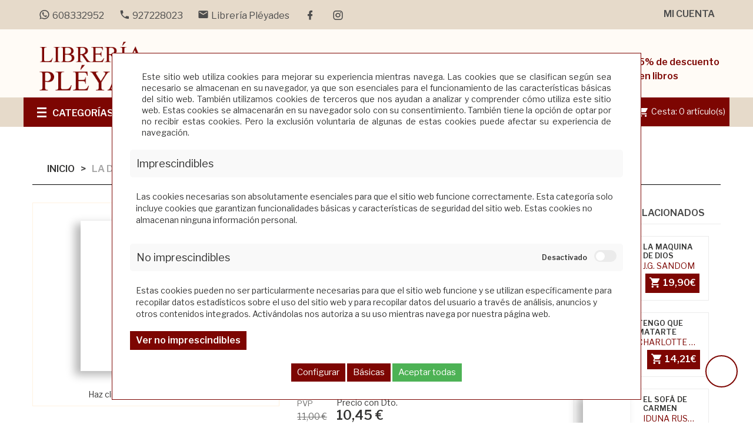

--- FILE ---
content_type: text/html; charset=utf-8
request_url: https://www.libreriapleyades.com/Comprar-la-dama-de-los-muertos%2C-bernhard-aichner-p9788418185533
body_size: 25866
content:
<!DOCTYPE html>
<html lang="">
<head><script>
		document.funcEvents = new Array();
		document.clearWLSEvents = function(){
			for (index in document.funcEvents){
				document.removeEventListener('WSLE', document.funcEvents[index]);
			}
			document.funcEvents = [];
		}
		document.triggerWLSEvent = function(){
			var event = new Event('WSLE'); document.dispatchEvent(event);
			document.clearWLSEvents();
		}
		var jsf6978e8859f756 = EventTarget.prototype.addEventListener;
		EventTarget.prototype.addEventListener = function(type, fn, capture) {
			if (type == 'WSLE'){
				document.funcEvents.push(fn);
			}
			this.f = jsf6978e8859f756;
			this.f(type, fn, capture);
		}
		</script>
    <meta charset="UTF-8">
    <link rel="dns-prefetch" href="https://www.googletagmanager.com">
    <link rel="dns-prefetch" href="https://fonts.googleapis.com">
    <link rel="dns-prefetch" href="https://www.google-analytics.com">
    <link rel="dns-prefetch" href="https://fonts.gstatic.com">
    
     <!-- Idiomas disponibles en la web -->
    
<meta name="application-name" content="webstore">
    <title>LA DAMA DE LOS MUERTOS. BERNHARD AICHNER. Librería Pléyades</title>
    <meta name="language" content="ES" >
    <meta name="author" content="Arminet" >
    <meta name="Copyright" content="Copyright ARMINET" >
    <meta name="revisit-after" content="1 hour" >
    <meta name="viewport" content="width=device-width, initial-scale=1, maximum-scale=1">
    <meta name="description" content="Blum tiene una funeraria. También es una mujer encantadora, una esposa feliz y la cariñosa madre de dos niñas. " >
    <meta name="keywords" content="La dama de los muertos, Bernhard Aichner" >
    <meta name="title" content="LA DAMA DE LOS MUERTOS. BERNHARD AICHNER. Librería Pléyades" >
    <link rel="canonical" href="https://www.libreriapleyades.com/la-dama-de-los-muertos%2c-bernhard-aichner-p9788418185533" >
    <style>
        *{font-family:"Libre Franklin",sans-serif}* a{color:#7d0602;text-decoration:none}body{height:100%;width:100%}.preloader{position:fixed;width:100%;height:100%;background-color:#fff;z-index:10000;left:0px;top:0px}.lds-ring{position:absolute;width:112px;height:112px;left:50%;top:50%;margin-left:-66px;margin-top:-66px;z-index:10000}.lds-ring div{box-sizing:border-box;display:block;position:absolute;width:100px;height:100px;margin:6px;border:10px solid #e6daca;border-radius:50%;animation:lds-ring 1.2s cubic-bezier(0.5, 0, 0.5, 1) infinite;border-color:#e6daca rgba(0,0,0,0) rgba(0,0,0,0) rgba(0,0,0,0)}.lds-ring div:nth-child(1){animation-delay:-0.45s}.lds-ring div:nth-child(1){animation-delay:-0.3s}.lds-ring div:nth-child(1){animation-delay:-0.15s}@keyframes lds-ring{0%{transform:rotate(0deg)}100%{transform:rotate(360deg)}}
    </style>
        <style>
        body{background:#000}.preloader{position:fixed;width:100%;height:100%;background-color:#fff;z-index:10000;left:0px;top:0px;text-align:center}.preloader .container{text-align:center;height:100%}.preloader .container .section{height:100%;width:100%}.preloader .container .section .lds-grid{display:inline-block;position:relative;width:64px;height:64px;margin-top:25%}.preloader .container .section .lds-grid div{position:absolute;width:13px;height:13px;border-radius:50%;background:#343433;animation:lds-grid 1.2s linear infinite}.preloader .container .section .lds-grid div:nth-child(1){top:6px;left:6px;animation-delay:0s}.preloader .container .section .lds-grid div:nth-child(2){top:6px;left:26px;animation-delay:-0.4s}.preloader .container .section .lds-grid div:nth-child(3){top:6px;left:45px;animation-delay:-0.8s}.preloader .container .section .lds-grid div:nth-child(4){top:26px;left:6px;animation-delay:-0.4s}.preloader .container .section .lds-grid div:nth-child(5){top:26px;left:26px;animation-delay:-0.8s}.preloader .container .section .lds-grid div:nth-child(6){top:26px;left:45px;animation-delay:-1.2s}.preloader .container .section .lds-grid div:nth-child(7){top:45px;left:6px;animation-delay:-0.8s}.preloader .container .section .lds-grid div:nth-child(8){top:45px;left:26px;animation-delay:-1.2s}.preloader .container .section .lds-grid div:nth-child(9){top:45px;left:45px;animation-delay:-1.6s}@keyframes lds-grid{0%,100%{opacity:1}50%{opacity:.5}}@media only screen and (max-width: 600px){.preloader .container section{min-width:350px}}
    </style>
        <script type="application/ld+json">
        {
            "@context": "http://schema.org",
            "@type": "WebSite",
            "url": "https://www.libreriapleyades.com/",
            "potentialAction": {
                "@type": "SearchAction",
                "target": "https://www.libreriapleyades.com/buscar/{search_term_string}",
                "query-input": "required name=search_term_string"
            }
        }
    </script>
    <!-- DATOS ESTRUCTURADOS EMPRESA -->
    <script type='application/ld+json' id="microdata-localbusiness-script">
        {
            "@context": "http://www.schema.org",
            "@type": "LocalBusiness",
            "name": "Librería Pléyades",
            "url": "https://www.libreriapleyades.com/",
            "sameAs": [
                "https://www.libreriapleyades.com/"
            ],
            "priceRange": "€€",
            "description": "Librería situada en Cáceres. Narrativa, ensayo, poesía. Sección de infantil y juvenil y juguete didáctico. Literatura en otros idiomas.",
            "telephone": "927228023",
            "logo": "https://www.libreriapleyades.com/upload/img/logotipos/logo_pie.png",
            "image": "https://www.libreriapleyades.com/upload/img/logotipos/logo_pie.png",
            "address": {
                "@type": "PostalAddress",
                "streetAddress": "Avda. de España 17. Centro Comercial Cánovas local 12",
                "addressLocality": "Cáceres",
                "addressRegion": "Cáceres",
                "postalCode": "10002",
                "addressCountry": "ES"

            },
            "geo": {
                "@type": "GeoCoordinates",
                "latitude": "0",
                "longitude": "0"
            },
            "hasMap": "",
            "openingHours": "Lunes a viernes: 09.30 a 14.00 y 17.30 a 20.30 Sábados: 10.00 a 14.00",
            "contactPoint": {
                "@type": "ContactPoint",
                "contactType": "Customer Service",
                "telephone": "927228023"
            }
        }
    </script>
    <!-- DATOS ESTRUCTURADOS EMPRESA -->
        <link rel="shortcut icon" href="https://www.libreriapleyades.com/favicon.ico">
    <link rel="icon" href="https://www.libreriapleyades.com/favicon.ico">
    <link rel="apple-touch-icon" sizes="57x57" href="https://www.libreriapleyades.com/favicon/apple-icon-57x57.png">
    <link rel="apple-touch-icon" sizes="60x60" href="https://www.libreriapleyades.com/favicon/apple-icon-60x60.png">
    <link rel="apple-touch-icon" sizes="72x72" href="https://www.libreriapleyades.com/favicon/apple-icon-72x72.png">
    <link rel="apple-touch-icon" sizes="76x76" href="https://www.libreriapleyades.com/favicon/apple-icon-76x76.png">
    <link rel="apple-touch-icon" sizes="114x114" href="https://www.libreriapleyades.com/favicon/apple-icon-114x114.png">
    <link rel="apple-touch-icon" sizes="120x120" href="https://www.libreriapleyades.com/favicon/apple-icon-120x120.png">
    <link rel="apple-touch-icon" sizes="144x144" href="https://www.libreriapleyades.com/favicon/apple-icon-144x144.png">
    <link rel="apple-touch-icon" sizes="152x152" href="https://www.libreriapleyades.com/favicon/apple-icon-152x152.png">
    <link rel="apple-touch-icon" sizes="180x180" href="https://www.libreriapleyades.com/favicon/apple-icon-180x180.png">
    <link rel="icon" type="image/png" sizes="192x192" href="https://www.libreriapleyades.com/themes/pleyades/html_files/favicon/android-icon-192x192.png">
    <link rel="icon" type="image/png" sizes="32x32" href="https://www.libreriapleyades.com/themes/pleyades/html_files/favicon/favicon-32x32.png">
    <link rel="icon" type="image/png" sizes="96x96" href="https://www.libreriapleyades.com/themes/pleyades/html_files/favicon/favicon-96x96.png">
    <link rel="icon" type="image/png" sizes="16x16" href="https://www.libreriapleyades.com/themes/pleyades/html_files/favicon/favicon-16x16.png">
    <link rel="manifest" href="https://www.libreriapleyades.com/themes/pleyades/html_files/favicon/manifest.json">
    <meta name="msapplication-TileColor" content="#4666a0">
    <meta name="msapplication-TileImage" content="https://www.libreriapleyades.com/favicon/ms-icon-144x144.png">
    <meta name="theme-color" content="#4666a0">
        <meta property="og:title" content="LA DAMA DE LOS MUERTOS. BERNHARD AICHNER. Librería Pléyades">
            <meta property="og:type" content="article">
        <meta property="og:description" content="Blum tiene una funeraria. También es una mujer encantadora, una esposa feliz y la cariñosa madre de dos niñas. ">
    <meta property="og:url" content="https://www.libreriapleyades.com/la-dama-de-los-muertos%2c-bernhard-aichner-p9788418185533">
        <meta property="og:image" content="https://www.libreriapleyades.com/1200/630/100/9788418185533.jpg?fichero_no_foto=pleyades.jpg&cliente=211&retro_compatibilidad=si ">
    <meta property="og:image:width" content="1200">
    <meta property="og:image:height" content="630">
        <meta property="og:site_name" content="La dama de los muertos, Bernhard Aichner">
       <meta property="twitter:card" content="summary_large_image">
   <meta property="twitter:site" content="miSitedeTest">
   <meta property="twitter:creator" content="Arminet S&W">
   <meta property="og:title" content="LA DAMA DE LOS MUERTOS">
   <meta property="og:description" content="Blum tiene una funeraria. También es una mujer encantadora, una esposa feliz y la cariñosa madre de dos niñas. ">
   <meta property="og:image" content="https://www.libreriapleyades.com/1200/630/100/9788418185533.jpg?fichero_no_foto=pleyades.jpg&cliente=211&retro_compatibilidad=si">

</head><body>
    				<div data-update="cookies_policy" data-configuration="[base64]">
				<div class="fondo-espacio-cookies" style="display:block;" data-nosnippet="data-nosnippet">
	<div class="espacio-cookies">
		<div class="espacio-cookies-scroll">
			<div class="informacion-general-cookies">
				<div class="texto">
					Este sitio web utiliza cookies para mejorar su experiencia mientras navega. Las cookies que se clasifican según sea necesario se almacenan en su navegador, ya que son esenciales para el funcionamiento de las características básicas del sitio web. También utilizamos cookies de terceros que nos ayudan a analizar y comprender cómo utiliza este sitio web. Estas cookies se almacenarán en su navegador solo con su consentimiento. También tiene la opción de optar por no recibir estas cookies. Pero la exclusión voluntaria de algunas de estas cookies puede afectar su experiencia de navegación.
				</div>
			</div>
			<div class="tipo_cookie">
				<div class="tipo-cookes-cabecera" >
					<p>Imprescindibles</p>
				</div>
				<div class="tipo-cookies-contenido " id="info_cookie_imprescindibles">
					<p>Las cookies necesarias son absolutamente esenciales para que el sitio web funcione correctamente. Esta categoría solo incluye cookies que garantizan funcionalidades básicas y características de seguridad del sitio web. Estas cookies no almacenan ninguna información personal.</p>
				</div>
			</div>
			<div class="tipo_cookie">
				<div class="tipo-cookes-cabecera">
					<p>No imprescindibles</p>
					<div class="tipo-cookie-switch">
						<input id="check_tipo_cookie_no_imprescindible" type="checkbox" class="tipo-cookie-check" >
						<label for="check_tipo_cookie_no_imprescindible" class="tipo-cookie-check-label" data-cli-enable="Activado" data-cli-disable="Desactivado"></label>
					</div>
				</div>
				<div class="tipo-cookies-contenido " id="info_cookie_NO_imprescindibles">
					<p>Estas cookies pueden no ser particularmente necesarias para que el sitio web funcione y se utilizan específicamente para recopilar datos estadísticos sobre el uso del sitio web y para recopilar datos del usuario a través de análisis, anuncios y otros contenidos integrados. Activándolas nos autoriza a su uso mientras navega por nuestra página web.</p>
					<button class="boton" type="button" data-toggle="collapse" data-target="#configuracion_cookies" aria-expanded="false" aria-controls="configuracion_cookies" title="Ver no imprescindibles">
						Ver no imprescindibles					</button>
					<div class="text_leg_fCookies collapse multi-collapse" id="configuracion_cookies">
						<div class="tipo-cookes-cabecera selector_cookies_no_imprescindible">
							<p>Google</p>
							<div class="tipo-cookie-switch">
								<input id="check_tipo_cookie_google" type="checkbox" class="tipo-cookie-check" >
								<label for="check_tipo_cookie_google" class="tipo-cookie-check-label" data-cli-enable="Activado" data-cli-disable="Desactivado"></label>
							</div>
						</div>

						<div class="tipo-cookes-cabecera selector_cookies_no_imprescindible">
							<p>Google ADS</p>
							<div class="tipo-cookie-switch">
								<input id="check_tipo_cookie_ads" type="checkbox" class="tipo-cookie-check" >
								<label for="check_tipo_cookie_ads" class="tipo-cookie-check-label" data-cli-enable="Activado" data-cli-disable="Desactivado"></label>
							</div>
						</div>

												<div class="tipo-cookes-cabecera selector_cookies_analytics">
							<p>Google Analytics</p>
							<div class="tipo-cookie-switch">
								<input id="check_tipo_cookie_analytics" type="checkbox" class="tipo-cookie-check" >
								<label for="check_tipo_cookie_analytics" class="tipo-cookie-check-label" data-cli-enable="Activado" data-cli-disable="Desactivado"></label>
							</div>
						</div>
													<div class="tipo-cookes-cabecera selector_cookies_googletagmanager">
								<p>Google Tagmanager</p>
								<div class="tipo-cookie-switch">
									<input id="check_tipo_cookie_googletagmanager" type="checkbox" class="tipo-cookie-check" >
									<label for="check_tipo_cookie_googletagmanager" class="tipo-cookie-check-label" data-cli-enable="Activado" data-cli-disable="Desactivado"></label>
								</div>
							</div>
													<div class="tipo-cookes-cabecera selector_cookies_grecaptcha">
								<p>Google grecaptcha</p>
								<div class="tipo-cookie-switch">
									<input id="check_tipo_cookie_grecaptcha" type="checkbox" class="tipo-cookie-check" >
									<label for="check_tipo_cookie_grecaptcha" class="tipo-cookie-check-label" data-cli-enable="Activado" data-cli-disable="Desactivado"></label>
								</div>
							</div>
						
					</div>
				</div>
			</div>
			<div class="capa_boton">
				<button class="aceptarConfigurar">
					Configurar				</button>
				<button class="aceptarSoloBasicas">
					Básicas				</button>
				<button class="aceptarGuardar">
					Aceptar todas				</button>
			</div>
		</div>
				<script id="script_1">
						let activados = 0;
			let desactivados = 0;
						 desactivados = desactivados +1;
			 desactivados = desactivados + 1;
			 desactivados = desactivados +1;
			 desactivados = desactivados +1;
			 desactivados = desactivados +1;
						document.addEventListener('WSLE', function(event) {
								var elementObjetive = getLastHtmlObject('script_1');
				var cookieCheck = elementObjetive.find('#check_tipo_cookie_no_imprescindible');
				var aceptarConfigurar = elementObjetive.find('button.aceptarConfigurar');
				var aceptarSoloBasicas = elementObjetive.find('button.aceptarSoloBasicas');
				var botonAceptarGuardar = elementObjetive.find('button.aceptarGuardar');
				var cookieCheckGoogle = elementObjetive.find('#check_tipo_cookie_google');
				var cookieCheckAds = elementObjetive.find('#check_tipo_cookie_ads');
				var cookieCheckAnalytics = elementObjetive.find('#check_tipo_cookie_analytics');
				var cookieCheckTagmanager = elementObjetive.find('#check_tipo_cookie_googletagmanager');
				var cookieCheckGrecaptcha = elementObjetive.find('#check_tipo_cookie_grecaptcha');

				
				aceptarConfigurar.on('click', function(event) {
					var cookiesAceptadas = cookieCheck.is(':checked');
					var cookieGoogle = cookieCheckGoogle.is(':checked');
					var cookieAds = cookieCheckAds.is(':checked');
					var cookieAnalytics = cookieCheckAnalytics.is(':checked');
					var cookieTagmanager = cookieCheckTagmanager.is(':checked');
					var cookieGrecaptcha = cookieCheckGrecaptcha.is(':checked');
					var data = {};
										data._COOKIES_ACCEPTED = true;
					if (cookiesAceptadas) {
						//El usuario ha aceptado las cookies no imprescindibles, tenemos que indicar a la sesión que así es para que lo tenga en cuenta en la siguiente carga:
						if (cookieGoogle) {
							//El usuario ha aceptado las cookies, tenemos que indicar a la sesión que así es para que lo tenga en cuenta en la siguiente carga:
							data._COOKIES_ACCEPTED_GOOGLE = true;
						} else {
							//El usuario NO ha aceptado las cookies, tenemos que indicar a la sesión que así es para que lo tenga en cuenta en la siguiente carga
							data._COOKIES_ACCEPTED_GOOGLE = false;
						}

						if (cookieAds) {
							//El usuario ha aceptado las cookies, tenemos que indicar a la sesión que así es para que lo tenga en cuenta en la siguiente carga:
							data._COOKIES_ACCEPTED_ADS = true;
						} else {
							//El usuario NO ha aceptado las cookies, tenemos que indicar a la sesión que así es para que lo tenga en cuenta en la siguiente carga
							data._COOKIES_ACCEPTED_ADS = false;
						}

						if (cookieAnalytics) {
							//El usuario ha aceptado las cookies, tenemos que indicar a la sesión que así es para que lo tenga en cuenta en la siguiente carga:
							data._COOKIES_ACCEPTED_ANALYTICS = true;
						} else {
							//El usuario NO ha aceptado las cookies, tenemos que indicar a la sesión que así es para que lo tenga en cuenta en la siguiente carga
							data._COOKIES_ACCEPTED_ANALYTICS = false;
						}

						if (cookieTagmanager) {
							//El usuario ha aceptado las cookies, tenemos que indicar a la sesión que así es para que lo tenga en cuenta en la siguiente carga:
							data._COOKIES_ACCEPTED_TAGMANAGER = true;
						} else {
							//El usuario NO ha aceptado las cookies, tenemos que indicar a la sesión que así es para que lo tenga en cuenta en la siguiente carga
							data._COOKIES_ACCEPTED_TAGMANAGER = false;
						}

						if (cookieGrecaptcha) {
							//El usuario ha aceptado las cookies, tenemos que indicar a la sesión que así es para que lo tenga en cuenta en la siguiente carga:
							data._COOKIES_ACCEPTED_RECAPTCHA = true;
						} else {
							//El usuario NO ha aceptado las cookies, tenemos que indicar a la sesión que así es para que lo tenga en cuenta en la siguiente carga
							data._COOKIES_ACCEPTED_RECAPTCHA = false;
						}
					} else {
						//El usuario NO ha aceptado las cookies, tenemos que indicar a la sesión que así es para que lo tenga en cuenta en la siguiente carga
						
							//El usuario NO ha aceptado las cookies, tenemos que indicar a la sesión que así es para que lo tenga en cuenta en la siguiente carga
							data._COOKIES_ACCEPTED_GOOGLE = false;
							
							//El usuario NO ha aceptado las cookies, tenemos que indicar a la sesión que así es para que lo tenga en cuenta en la siguiente carga
							data._COOKIES_ACCEPTED_ADS = false;

							//El usuario NO ha aceptado las cookies, tenemos que indicar a la sesión que así es para que lo tenga en cuenta en la siguiente carga
							data._COOKIES_ACCEPTED_ANALYTICS = false;
						
							//El usuario NO ha aceptado las cookies, tenemos que indicar a la sesión que así es para que lo tenga en cuenta en la siguiente carga
							data._COOKIES_ACCEPTED_TAGMANAGER = false;
						
							//El usuario NO ha aceptado las cookies, tenemos que indicar a la sesión que así es para que lo tenga en cuenta en la siguiente carga
							data._COOKIES_ACCEPTED_RECAPTCHA = false;
						
					}


										p_wsa35yhn('Sesion', 'set', data, '').then((data) => {
						//Cerramos la capa de aviso de las cookies
						$('.fondo-espacio-cookies').hide();
					});
					
					window.location.href = "https://www.libreriapleyades.com/gestion_cookies";
				});
				aceptarSoloBasicas.on('click', function(event) {
					var cookiesAceptadas = cookieCheck.is(':checked');
					var cookieGoogle = cookieCheckGoogle.is(':checked');
					var cookieAds = cookieCheckAds.is(':checked');
					var cookieAnalytics = cookieCheckAnalytics.is(':checked');
					var cookieTagmanager = cookieCheckTagmanager.is(':checked');
					var cookieGrecaptcha = cookieCheckGrecaptcha.is(':checked');
					var data = {};
										data._COOKIES_ACCEPTED = true;
					if (cookiesAceptadas) {
						//El usuario ha aceptado las cookies no imprescindibles, tenemos que indicar a la sesión que así es para que lo tenga en cuenta en la siguiente carga:
						if (cookieGoogle) {
							//El usuario ha aceptado las cookies, tenemos que indicar a la sesión que así es para que lo tenga en cuenta en la siguiente carga:
							data._COOKIES_ACCEPTED_GOOGLE = true;
						} else {
							//El usuario NO ha aceptado las cookies, tenemos que indicar a la sesión que así es para que lo tenga en cuenta en la siguiente carga
							data._COOKIES_ACCEPTED_GOOGLE = false;
						}

						if (cookieGoogle) {
							//El usuario ha aceptado las cookies, tenemos que indicar a la sesión que así es para que lo tenga en cuenta en la siguiente carga:
							data._COOKIES_ACCEPTED_ADS = true;
						} else {
							//El usuario NO ha aceptado las cookies, tenemos que indicar a la sesión que así es para que lo tenga en cuenta en la siguiente carga
							data._COOKIES_ACCEPTED_ADS = false;
						}

						if (cookieAnalytics) {
							//El usuario ha aceptado las cookies, tenemos que indicar a la sesión que así es para que lo tenga en cuenta en la siguiente carga:
							data._COOKIES_ACCEPTED_ANALYTICS = true;
						} else {
							//El usuario NO ha aceptado las cookies, tenemos que indicar a la sesión que así es para que lo tenga en cuenta en la siguiente carga
							data._COOKIES_ACCEPTED_ANALYTICS = false;
						}

						if (cookieTagmanager) {
							//El usuario ha aceptado las cookies, tenemos que indicar a la sesión que así es para que lo tenga en cuenta en la siguiente carga:
							data._COOKIES_ACCEPTED_TAGMANAGER = true;
						} else {
							//El usuario NO ha aceptado las cookies, tenemos que indicar a la sesión que así es para que lo tenga en cuenta en la siguiente carga
							data._COOKIES_ACCEPTED_TAGMANAGER = false;
						}

						if (cookieGrecaptcha) {
							//El usuario ha aceptado las cookies, tenemos que indicar a la sesión que así es para que lo tenga en cuenta en la siguiente carga:
							data._COOKIES_ACCEPTED_RECAPTCHA = true;
						} else {
							//El usuario NO ha aceptado las cookies, tenemos que indicar a la sesión que así es para que lo tenga en cuenta en la siguiente carga
							data._COOKIES_ACCEPTED_RECAPTCHA = false;
						}
					} else {
						//El usuario NO ha aceptado las cookies, tenemos que indicar a la sesión que así es para que lo tenga en cuenta en la siguiente carga
						
							//El usuario NO ha aceptado las cookies, tenemos que indicar a la sesión que así es para que lo tenga en cuenta en la siguiente carga
							data._COOKIES_ACCEPTED_GOOGLE = false;
							
							//El usuario NO ha aceptado las cookies, tenemos que indicar a la sesión que así es para que lo tenga en cuenta en la siguiente carga
							data._COOKIES_ACCEPTED_ADS = false;
							
							//El usuario NO ha aceptado las cookies, tenemos que indicar a la sesión que así es para que lo tenga en cuenta en la siguiente carga
							data._COOKIES_ACCEPTED_ANALYTICS = false;
						
							//El usuario NO ha aceptado las cookies, tenemos que indicar a la sesión que así es para que lo tenga en cuenta en la siguiente carga
							data._COOKIES_ACCEPTED_TAGMANAGER = false;
						
							//El usuario NO ha aceptado las cookies, tenemos que indicar a la sesión que así es para que lo tenga en cuenta en la siguiente carga
							data._COOKIES_ACCEPTED_RECAPTCHA = false;
						
					}


										p_wsa35yhn('Sesion', 'set', data, '').then((data) => {
						//Cerramos la capa de aviso de las cookies
						$('.fondo-espacio-cookies').hide();
					});
									});
				botonAceptarGuardar.on('click', function(event) {
					var cookiesAceptadas = cookieCheck.is(':checked');
					var cookieGoogle = cookieCheckGoogle.is(':checked');
					var cookieAds = cookieCheckAds.is(':checked');
					var cookieAnalytics = cookieCheckAnalytics.is(':checked');
					var cookieTagmanager = cookieCheckTagmanager.is(':checked');
					var cookieGrecaptcha = cookieCheckGrecaptcha.is(':checked');
					var data = {};
										data._COOKIES_ACCEPTED = true;
					data._COOKIES_ACCEPTED_GOOGLE = true;
					data._COOKIES_ACCEPTED_ADS = true;
					data._COOKIES_ACCEPTED_ANALYTICS = true;
					data._COOKIES_ACCEPTED_TAGMANAGER = true;
					data._COOKIES_ACCEPTED_RECAPTCHA = true;
										p_wsa35yhn('Sesion', 'set', data, '').then((data) => {
						//Cerramos la capa de aviso de las cookies
						$('.fondo-espacio-cookies').hide();
					});
					
				});
				//controlamos si las que no son inmprescindibles se desmarcan que se desmarquen tambien todas las que penden de esta
				cookieCheck.on('click', function(event) {
					if ($(this).is(':checked')) {
						cookieCheckGoogle.prop('checked', true);
						cookieCheckAds.prop('checked', true);
						cookieCheckAnalytics.prop('checked', true);
						cookieCheckTagmanager.prop('checked', true);
						cookieCheckGrecaptcha.prop('checked', true);
						activados = 4;
						desactivados = 0;
					} else {
						cookieCheckGoogle.prop('checked', false);
						cookieCheckAds.prop('checked', false);
						cookieCheckAnalytics.prop('checked', false);
						cookieCheckTagmanager.prop('checked', false);
						cookieCheckGrecaptcha.prop('checked', false);
						activados = 0;
						desactivados = 4;
					}
				});

				const checkboxes = document.querySelectorAll('#check_tipo_cookie_google, #check_tipo_cookie_ads, #check_tipo_cookie_analytics, #check_tipo_cookie_googletagmanager, #check_tipo_cookie_grecaptcha');




				// Agregar el evento de escucha a cada checkbox
				checkboxes.forEach(checkbox => {
					checkbox.addEventListener('change', function() {
						if (this.checked) {
							activados++;
							desactivados--;
						} else {
							activados--;
							desactivados++;
						}

						// Verificar si hay un checkboxes que esta activado
						if (activados === 1) {
							cookieCheck.prop('checked', true);
						}

						// Verificar si todos los checkboxes están desactivados
						if (desactivados === 4) {
							cookieCheck.prop('checked', false);
						}
					});
				});


			});
		</script>
	</div>
</div>				</div>
				<div data-update="admin" data-configuration="YTozOntzOjY6IndpZGdldCI7czo1OiJhZG1pbiI7czo4OiJmdW5jdGlvbiI7YToyOntzOjEyOiJ0ZW1wbGF0ZUZpbGUiO3M6OToiYWRtaW4ucGhwIjtzOjExOiJkYXRhX3VwZGF0ZSI7czo1OiJhZG1pbiI7fXM6ODoib3BjaW9uZXMiO047fQ==">
								</div>
<div class="preloader">
	<div class="container" style="margin-left: 0px;margin-right: 0px;width: 100%">
		<div class="section">
			<div class="lds-grid"><div></div><div></div><div></div><div></div><div></div><div></div><div></div><div></div><div></div></div>
		</div>
	</div>
</div>
<header>
    <nav class="nav">
        <div class="container">
            <div class="nav_info col-md-8 col-sm-6 col-xs-8">
                                     <a href="https://wa.me/34608332952" class="telefono" title="Mandar WhatsApp al 608332952">
                        <i class="mdi mdi-whatsapp"> </i><span>608332952</span>
                    </a>
                                <a href="tel:+34927228023" class="telefono" title="El tel�fono de empresa es 927228023">
                    <i class="mdi mdi-phone"> </i><span>927228023</span>
                </a>
                                <a href="mailto:info@libreriapleyades.com" class="email  hidden-xs" title="El email de empresa es info@libreriapleyades.com">
                    <i class="mdi mdi-email"> </i><span>Librería Pléyades</span>
                </a>
                <div class="nav_redes_sociales">
                    <div class="redes_sociales">
                        <a  href="https://es-es.facebook.com/libreriapleyadescaceres/" title="Facebook" target="_blank" rel="nofollow">
            
    <i class="mdi mdi-facebook"></i>
    </a>    
    <a  href="https://www.instagram.com/libreriapleyades/" title="Instagram" target="_blank" rel="nofollow">
            
    <i class="mdi mdi-instagram"></i>
    </a>    
                    </div>
                </div>
            </div>

            <ul id="header_links">
	<li><a href="https://www.libreriapleyades.com/acceso" class="account" title="Botón para acceder al inicio de sesión de la web">Mi cuenta</a></li>
</ul>        </div>
    </nav>
    <div class="busquedaCesta">
        <div class="container">
            <div class="row">
                <div id="header_logo" class="col-xs-12 col-sm-4 col-md-3">
		<a href="/" title=" " target="_self">
			<img class="logo img-responsive" data-src="https://www.libreriapleyades.com/upload/img/logotipos/logo_pie.png" alt=" " id="6978e8859eff3"  src="https://www.libreriapleyades.com/themes/pleyades/html_files/images/loading.gif"><noscript><img class="logo img-responsive" src="https://www.libreriapleyades.com/upload/img/logotipos/logo_pie.png" alt=" " id="6978e8859eff5"></noscript>
		</a>
	</div>				                <div id="sticky_top" class="col-xs-12 col-sm-8 col-md-9" style="margin-top: 41.5px; right: auto;">
                    <button type="button" class="boton" data-toggle="collapse" data-target="#search_block_top"><i class="mdi mdi-magnify"></i></button>
                    <div id="search_block_top" class="collapse">
                        <div class="field-search">
                                    <div class="buscador_simpleV2">
                    <form method="post" action="https://www.libreriapleyades.com/buscar" id="searchbox">
        <div class="input-group-btn search_filter title_font">
        <a href="https://www.libreriapleyades.com/busqueda_avanzada" title="Ir a la búsqueda avanzada." class="b_avanzada" id="category_filter"><span>Búsqueda avanzada</span></a>
    </div>
    <input class="search_query ac_input" type="text" id="search_query_top" name="txt_busqueda" value="" placeholder="Autor, Título, Editorial" autocomplete="off">
    <button type="submit" name="submit_search" title="Haz clic en este botón para realizar la búsqueda." class="boton button-search">
        <i class="mdi mdi-magnify"></i>
    </button>
</form>
<script id="script_zfq702">
    document.addEventListener('WSLE', function(event) {
        var form = getLastHtmlObject('script_zfq702');
        $(form).on('submit', function(event){
            //Si el formulario de búsqueda no cotiene nada, no avanzamos:
            if(form.find('#search_query_top').val() == ''){
                event.preventDefault();
                form.find('#search_query_top').focus();
            }
        });
    });
</script>        </div>
        
                            </div>
                    </div>
                    <div class="mensaje_cabecera hidden-xs">
                        <span>5% de descuento en libros</span>
                    </div>
                </div>
            </div>
        </div>
    </div>
    <div id="contenedorNav">
        <nav class="main-navigation">
            <div class="container">
                <div class="row">
                    <div class="megamenu col-md-3 col-sm-4 col-xs-6 dropdown">
	<div class="v-megamenu-container collapsed" data-toggle="collapse" role="main" data-target="#menuHamburguesa" aria-expanded="false">
		<div class="v-megamenu-title"> 
			<i class="icon-align-justify"></i><h3>Categorías</h3>
		</div>
	</div>
	<div class="v-megamenu collapse" id="menuHamburguesa" >
                <ul>
			                <li class="nivel_1 v-megamenuitem hasChildren">
        <a class="menu-title" href="https://www.libreriapleyades.com/narrativa" title="Narrativa"><span class="item-icon">Narrativa</span></a>
                <span id="opener8" class="opener collapsed" role="navigation"  data-toggle="collapse" data-target="#esca8" aria-expanded="false"></span>
                    
                <div id="esca8" role="navigation" class="submenu dd-section full-width fmsid1 clearfix " aria-expanded="false" >
        <div class="sections-contaier">
            <div class="v-main-section full-width">
                <div class="section-indent">
                    <ul class="v-main-section-links">
                            <li class="col-md-4 columna">
        <a class="menu-item-title" href="https://www.libreriapleyades.com/narrativa-ilustrada" title="Narrativa ilustrada">Narrativa ilustrada</a>
              
        
    </li>
    				   
			    <li class="col-md-4 columna">
        <a class="menu-item-title" href="https://www.libreriapleyades.com/narrativa-no-ficcion" title="Narrativa no ficción">Narrativa no ficción</a>
              
        
    </li>
    				   
			
                    </ul>
                </div>
            </div>
        </div>
    </div>
    
    </li>
    				   
			    <li class="nivel_1 v-megamenuitem hasChildren">
        <a class="menu-title" href="https://www.libreriapleyades.com/libros-de-ensayo" title="Ensayo"><span class="item-icon">Ensayo</span></a>
                <span id="opener70" class="opener collapsed" role="navigation"  data-toggle="collapse" data-target="#esca70" aria-expanded="false"></span>
                    
                <div id="esca70" role="navigation" class="submenu dd-section full-width fmsid1 clearfix " aria-expanded="false" >
        <div class="sections-contaier">
            <div class="v-main-section full-width">
                <div class="section-indent">
                    <ul class="v-main-section-links">
                            <li class="col-md-4 columna">
        <a class="menu-item-title" href="https://www.libreriapleyades.com/actualidad" title="Actualidad">Actualidad</a>
              
        
    </li>
    				   
			    <li class="col-md-4 columna">
        <a class="menu-item-title" href="https://www.libreriapleyades.com/antropologia" title="Antropología">Antropología</a>
              
        
    </li>
    				   
			    <li class="col-md-4 columna">
        <a class="menu-item-title" href="https://www.libreriapleyades.com/arte" title="Arte">Arte</a>
              
        
    </li>
    				   
			    <li class="col-md-4 columna">
        <a class="menu-item-title" href="https://www.libreriapleyades.com/ciencias" title="Ciencias">Ciencias</a>
              
        
    </li>
    				   
			    <li class="col-md-4 columna">
        <a class="menu-item-title" href="https://www.libreriapleyades.com/economia" title="Economía">Economía</a>
              
        
    </li>
    				   
			    <li class="col-md-4 columna">
        <a class="menu-item-title" href="https://www.libreriapleyades.com/empresa" title="Empresa">Empresa</a>
              
        
    </li>
    				   
			    <li class="col-md-4 columna">
        <a class="menu-item-title" href="https://www.libreriapleyades.com/familia-y-crianza" title="Familia y Crianza">Familia y Crianza</a>
              
        
    </li>
    				   
			    <li class="col-md-4 columna">
        <a class="menu-item-title" href="https://www.libreriapleyades.com/feminismo-y-mujer" title="Feminismo y Mujer">Feminismo y Mujer</a>
              
        
    </li>
    				   
			    <li class="col-md-4 columna">
        <a class="menu-item-title" href="https://www.libreriapleyades.com/filosofia" title="Filosofía">Filosofía</a>
              
        
    </li>
    				   
			    <li class="col-md-4 columna">
        <a class="menu-item-title" href="https://www.libreriapleyades.com/historia" title="Historia">Historia</a>
              
        
    </li>
    				   
			    <li class="col-md-4 columna">
        <a class="menu-item-title" href="https://www.libreriapleyades.com/psicologia" title="Psicología">Psicología</a>
              
        
    </li>
    				   
			    <li class="col-md-4 columna">
        <a class="menu-item-title" href="https://www.libreriapleyades.com/salud" title="Bienestar, salud y vida sana">Bienestar, salud y vida sana</a>
              
        
    </li>
    				   
			    <li class="col-md-4 columna">
        <a class="menu-item-title" href="https://www.libreriapleyades.com/biografia" title="Biografía">Biografía</a>
              
        
    </li>
    				   
			    <li class="col-md-4 columna">
        <a class="menu-item-title" href="https://www.libreriapleyades.com/politica" title="Política">Política</a>
              
        
    </li>
    				   
			    <li class="col-md-4 columna">
        <a class="menu-item-title" href="https://www.libreriapleyades.com/ensayo-literario" title="Ensayo Literario">Ensayo Literario</a>
              
        
    </li>
    				   
			    <li class="col-md-4 columna">
        <a class="menu-item-title" href="https://www.libreriapleyades.com/matematicas" title="Matemáticas">Matemáticas</a>
              
        
    </li>
    				   
			
                    </ul>
                </div>
            </div>
        </div>
    </div>
    
    </li>
    				   
			    <li class="nivel_1 v-megamenuitem ">
        <a class="menu-title" href="https://www.libreriapleyades.com/infantil" title="Infantil"><span class="item-icon">Infantil</span></a>
                
        
    </li>
    				   
			    <li class="nivel_1 v-megamenuitem ">
        <a class="menu-title" href="https://www.libreriapleyades.com/juvenil" title="Juvenil"><span class="item-icon">Juvenil</span></a>
                
        
    </li>
    				   
			    <li class="nivel_1 v-megamenuitem hasChildren">
        <a class="menu-title" href="https://www.libreriapleyades.com/juguete-didactico" title="Juguete Didáctico"><span class="item-icon">Juguete Didáctico</span></a>
                <span id="opener51" class="opener collapsed" role="navigation"  data-toggle="collapse" data-target="#esca51" aria-expanded="false"></span>
                    
                <div id="esca51" role="navigation" class="submenu dd-section full-width fmsid1 clearfix " aria-expanded="false" >
        <div class="sections-contaier">
            <div class="v-main-section full-width">
                <div class="section-indent">
                    <ul class="v-main-section-links">
                            <li class="col-md-4 columna">
        <a class="menu-item-title" href="https://www.libreriapleyades.com/juego-educativo" title="JUEGO EDUCATIVO">JUEGO EDUCATIVO</a>
              
        
    </li>
    				   
			    <li class="col-md-4 columna">
        <a class="menu-item-title" href="https://www.libreriapleyades.com/juego-de-mesa" title="JUEGO DE MESA">JUEGO DE MESA</a>
              
        
    </li>
    				   
			    <li class="col-md-4 columna">
        <a class="menu-item-title" href="https://www.libreriapleyades.com/juguete-de-madera" title="JUGUETE DE MADERA">JUGUETE DE MADERA</a>
              
        
    </li>
    				   
			    <li class="col-md-4 columna">
        <a class="menu-item-title" href="https://www.libreriapleyades.com/juegos-de-cartas" title="JUEGOS DE CARTAS">JUEGOS DE CARTAS</a>
              
        
    </li>
    				   
			    <li class="col-md-4 columna">
        <a class="menu-item-title" href="https://www.libreriapleyades.com/un-solo-jugador" title="UN SOLO JUGADOR">UN SOLO JUGADOR</a>
              
        
    </li>
    				   
			    <li class="col-md-4 columna">
        <a class="menu-item-title" href="https://www.libreriapleyades.com/puzles" title="PUZLES">PUZLES</a>
              
        
    </li>
    				   
			    <li class="col-md-4 columna">
        <a class="menu-item-title" href="https://www.libreriapleyades.com/manualidades" title="MANUALIDADES">MANUALIDADES</a>
              
        
    </li>
    				   
			
                    </ul>
                </div>
            </div>
        </div>
    </div>
    
    </li>
    				   
			    <li class="nivel_1 v-megamenuitem hasChildren">
        <a class="menu-title" href="https://www.libreriapleyades.com/idiomas" title="Idiomas"><span class="item-icon">Idiomas</span></a>
                <span id="opener117" class="opener collapsed" role="navigation"  data-toggle="collapse" data-target="#esca117" aria-expanded="false"></span>
                    
                <div id="esca117" role="navigation" class="submenu dd-section full-width fmsid1 clearfix " aria-expanded="false" >
        <div class="sections-contaier">
            <div class="v-main-section full-width">
                <div class="section-indent">
                    <ul class="v-main-section-links">
                            <li class="col-md-4 columna">
        <a class="menu-item-title" href="https://www.libreriapleyades.com/aleman" title="Alemán">Alemán</a>
                    <span id="opener18" class="opener collapsed"  role="navigation" data-toggle="collapse" data-target="#esca18" aria-expanded="false"></span>
                  
                <ul id="esca18" class = "v-main-section-sublinks dd-section level_0 " aria-expanded="false" >
        <li class = "col-md-4columnaN3" title="Lit. Leng. Alemana"><a class = "menu-item-title" href = "https://www.libreriapleyades.com/lit.-leng.-alemana">Lit. Leng. Alemana</a></li>
    				   
			    <li class = "col-md-4columnaN3" title="Lit. lengua alemana graduada"><a class = "menu-item-title" href = "https://www.libreriapleyades.com/lit.-lengua-alemana-graduada">Lit. lengua alemana graduada</a></li>
    				   
			
    </ul>
    
    </li>
    				   
			    <li class="col-md-4 columna">
        <a class="menu-item-title" href="https://www.libreriapleyades.com/espa%c3%b1ol-para-extranjeros" title="Español para extranjeros">Español para extranjeros</a>
                    <span id="opener21" class="opener collapsed"  role="navigation" data-toggle="collapse" data-target="#esca21" aria-expanded="false"></span>
                  
                <ul id="esca21" class = "v-main-section-sublinks dd-section level_0 " aria-expanded="false" >
        <li class = "col-md-4columnaN3" title="Lecturas de español para extranjeros"><a class = "menu-item-title" href = "https://www.libreriapleyades.com/lecturas-de-espa%c3%b1ol-para-extranjeros">Lecturas de español para extranjeros</a></li>
    				   
			
    </ul>
    
    </li>
    				   
			    <li class="col-md-4 columna">
        <a class="menu-item-title" href="https://www.libreriapleyades.com/frances" title="Francés">Francés</a>
                    <span id="opener22" class="opener collapsed"  role="navigation" data-toggle="collapse" data-target="#esca22" aria-expanded="false"></span>
                  
                <ul id="esca22" class = "v-main-section-sublinks dd-section level_0 " aria-expanded="false" >
        <li class = "col-md-4columnaN3" title="Lit. Leng. Francesa"><a class = "menu-item-title" href = "https://www.libreriapleyades.com/lit.-leng.-francesa">Lit. Leng. Francesa</a></li>
    				   
			    <li class = "col-md-4columnaN3" title="Lit. Leng. Francesa graduada"><a class = "menu-item-title" href = "https://www.libreriapleyades.com/lit.-leng.-francesa-graduada">Lit. Leng. Francesa graduada</a></li>
    				   
			    <li class = "col-md-4columnaN3" title="Lit. Leng. Francesa infantil"><a class = "menu-item-title" href = "https://www.libreriapleyades.com/lit.-leng.-francesa-infantil">Lit. Leng. Francesa infantil</a></li>
    				   
			
    </ul>
    
    </li>
    				   
			    <li class="col-md-4 columna">
        <a class="menu-item-title" href="https://www.libreriapleyades.com/ingles" title="Inglés">Inglés</a>
                    <span id="opener27" class="opener collapsed"  role="navigation" data-toggle="collapse" data-target="#esca27" aria-expanded="false"></span>
                  
                <ul id="esca27" class = "v-main-section-sublinks dd-section level_0 " aria-expanded="false" >
        <li class = "col-md-4columnaN3" title="Lit. Leng. Inglesa"><a class = "menu-item-title" href = "https://www.libreriapleyades.com/lit.-leng.-inglesa">Lit. Leng. Inglesa</a></li>
    				   
			    <li class = "col-md-4columnaN3" title="Lit. Leng. Inglesa graduada"><a class = "menu-item-title" href = "https://www.libreriapleyades.com/lit.-leng.-inglesa-graduada">Lit. Leng. Inglesa graduada</a></li>
    				   
			    <li class = "col-md-4columnaN3" title="Lit. Leng. Inglesa infantil"><a class = "menu-item-title" href = "https://www.libreriapleyades.com/lit.-leng.-inglesa-infantil">Lit. Leng. Inglesa infantil</a></li>
    				   
			    <li class = "col-md-4columnaN3" title="Juegos educativos en inglés"><a class = "menu-item-title" href = "https://www.libreriapleyades.com/juegos-educativos-en-ingles">Juegos educativos en inglés</a></li>
    				   
			    <li class = "col-md-4columnaN3" title="Inglés Infantil"><a class = "menu-item-title" href = "https://www.libreriapleyades.com/ingles-infantil">Inglés Infantil</a></li>
    				   
			    <li class = "col-md-4columnaN3" title="Lit. Leng. Inglesa juvenil"><a class = "menu-item-title" href = "https://www.libreriapleyades.com/lit.-leng.-inglesa-juvenil">Lit. Leng. Inglesa juvenil</a></li>
    				   
			
    </ul>
    
    </li>
    				   
			    <li class="col-md-4 columna">
        <a class="menu-item-title" href="https://www.libreriapleyades.com/italiano" title="Italiano">Italiano</a>
                    <span id="opener32" class="opener collapsed"  role="navigation" data-toggle="collapse" data-target="#esca32" aria-expanded="false"></span>
                  
                <ul id="esca32" class = "v-main-section-sublinks dd-section level_0 " aria-expanded="false" >
        <li class = "col-md-4columnaN3" title="Lit. Leng. Italiana"><a class = "menu-item-title" href = "https://www.libreriapleyades.com/lit.-leng.-italiana">Lit. Leng. Italiana</a></li>
    				   
			    <li class = "col-md-4columnaN3" title="Lit. lengua italiana graduada"><a class = "menu-item-title" href = "https://www.libreriapleyades.com/lit.-lengua-italiana-graduada">Lit. lengua italiana graduada</a></li>
    				   
			
    </ul>
    
    </li>
    				   
			    <li class="col-md-4 columna">
        <a class="menu-item-title" href="https://www.libreriapleyades.com/portugues" title="Portugués">Portugués</a>
                    <span id="opener35" class="opener collapsed"  role="navigation" data-toggle="collapse" data-target="#esca35" aria-expanded="false"></span>
                  
                <ul id="esca35" class = "v-main-section-sublinks dd-section level_0 " aria-expanded="false" >
        <li class = "col-md-4columnaN3" title="Lit. Leng. Portuguesa"><a class = "menu-item-title" href = "https://www.libreriapleyades.com/lit.-leng.-portuguesa">Lit. Leng. Portuguesa</a></li>
    				   
			    <li class = "col-md-4columnaN3" title="Lit. leng. portuguesa infantil"><a class = "menu-item-title" href = "https://www.libreriapleyades.com/lit.-leng.-portuguesa-infantil">Lit. leng. portuguesa infantil</a></li>
    				   
			
    </ul>
    
    </li>
    				   
			    <li class="col-md-4 columna">
        <a class="menu-item-title" href="https://www.libreriapleyades.com/otros-idiomas" title="Otros idiomas">Otros idiomas</a>
                    <span id="opener65" class="opener collapsed"  role="navigation" data-toggle="collapse" data-target="#esca65" aria-expanded="false"></span>
                  
                <ul id="esca65" class = "v-main-section-sublinks dd-section level_0 " aria-expanded="false" >
        <li class = "col-md-4columnaN3" title="Árabe"><a class = "menu-item-title" href = "https://www.libreriapleyades.com/arabe">Árabe</a></li>
    				   
			    <li class = "col-md-4columnaN3" title="Chino"><a class = "menu-item-title" href = "https://www.libreriapleyades.com/chino">Chino</a></li>
    				   
			    <li class = "col-md-4columnaN3" title="Japonés"><a class = "menu-item-title" href = "https://www.libreriapleyades.com/japones">Japonés</a></li>
    				   
			    <li class = "col-md-4columnaN3" title="Ruso"><a class = "menu-item-title" href = "https://www.libreriapleyades.com/ruso">Ruso</a></li>
    				   
			
    </ul>
    
    </li>
    				   
			
                    </ul>
                </div>
            </div>
        </div>
    </div>
    
    </li>
    				   
			    <li class="nivel_1 v-megamenuitem hasChildren">
        <a class="menu-title" href="https://www.libreriapleyades.com/comics-y-novela-grafica" title="Cómics y Novela Gráfica"><span class="item-icon">Cómics y Novela Gráfica</span></a>
                <span id="opener43" class="opener collapsed" role="navigation"  data-toggle="collapse" data-target="#esca43" aria-expanded="false"></span>
                    
                <div id="esca43" role="navigation" class="submenu dd-section full-width fmsid1 clearfix " aria-expanded="false" >
        <div class="sections-contaier">
            <div class="v-main-section full-width">
                <div class="section-indent">
                    <ul class="v-main-section-links">
                            <li class="col-md-4 columna">
        <a class="menu-item-title" href="https://www.libreriapleyades.com/comic-infantil" title="Cómic infantil">Cómic infantil</a>
              
        
    </li>
    				   
			    <li class="col-md-4 columna">
        <a class="menu-item-title" href="https://www.libreriapleyades.com/comic-juvenil" title="Cómic juvenil">Cómic juvenil</a>
              
        
    </li>
    				   
			
                    </ul>
                </div>
            </div>
        </div>
    </div>
    
    </li>
    				   
			    <li class="nivel_1 v-megamenuitem ">
        <a class="menu-title" href="https://www.libreriapleyades.com/poesia" title="Poesía"><span class="item-icon">Poesía</span></a>
                
        
    </li>
    				   
			    <li class="nivel_1 v-megamenuitem ">
        <a class="menu-title" href="https://www.libreriapleyades.com/cuerpo%2c-mente-y-espiritu" title="Cuerpo, mente y espíritu"><span class="item-icon">Cuerpo, mente y espíritu</span></a>
                
        
    </li>
    				   
			    <li class="nivel_1 v-megamenuitem ">
        <a class="menu-title" href="https://www.libreriapleyades.com/cocina" title="Cocina"><span class="item-icon">Cocina</span></a>
                
        
    </li>
    				   
			    <li class="nivel_1 v-megamenuitem ">
        <a class="menu-title" href="https://www.libreriapleyades.com/guias-de-viaje" title="Guías de viaje"><span class="item-icon">Guías de viaje</span></a>
                
        
    </li>
    				   
			
    
                        
                        
		</ul>
	</div>
</div>
<div class="header-megamenu col-xs-6 col-md-7 col-sm-5">
	<nav id="fieldmegamenu-main" class="fieldmegamenu inactive">
					<ul>
				<li class="root contenedor_menu_desplegable">
										<a href="https://www.libreriapleyades.com/juguete-didactico" class="escaparate_desplegable" title="Juguete Didáctico">
						<i class="mdi mdi-puzzle"></i><span class="title-text">Juguete Didáctico</span>
					</a>
					<ul class="menu_desplegable">
													<li><a href="https://www.libreriapleyades.com/JUEGO-EDUCATIVO" title="Acesso a la categoría JUEGO EDUCATIVO">JUEGO EDUCATIVO</a></li>
													<li><a href="https://www.libreriapleyades.com/JUEGO-DE-MESA" title="Acesso a la categoría JUEGO DE MESA">JUEGO DE MESA</a></li>
													<li><a href="https://www.libreriapleyades.com/JUGUETE-DE-MADERA" title="Acesso a la categoría JUGUETE DE MADERA">JUGUETE DE MADERA</a></li>
													<li><a href="https://www.libreriapleyades.com/JUEGOS-DE-CARTAS" title="Acesso a la categoría JUEGOS DE CARTAS">JUEGOS DE CARTAS</a></li>
													<li><a href="https://www.libreriapleyades.com/UN-SOLO-JUGADOR" title="Acesso a la categoría UN SOLO JUGADOR">UN SOLO JUGADOR</a></li>
													<li><a href="https://www.libreriapleyades.com/PUZLES" title="Acesso a la categoría PUZLES">PUZLES</a></li>
													<li><a href="https://www.libreriapleyades.com/MANUALIDADES" title="Acesso a la categoría MANUALIDADES">MANUALIDADES</a></li>
											</ul>
				</li>
				<li class="root">
					<a href="https://www.libreriapleyades.com/recomendados/" class="" title="Recomendaciones">
						<i class="mdi mdi-information-variant"></i><span class="title-text">Recomendaciones</span>
					</a>
				</li>
				<li class="root">
					<a href="https://www.libreriapleyades.com/contacto/" class="" title="Contáctanos">
						<i class="mdi mdi-email"></i><span class="title-text">Contacto</span>
					</a>
				</li>

							</ul>
			</nav>
</div><div class="shopping_cart_menu">
	    <div class="cesta_desplegableV2">
        <div class="webStoreDropDown" style="" id="_077572300_1769531523">    <div class="contenedor_cesta_desplegable">
        <div class="contenedor_totales_cesta" data-update="bloque_total_cesta" data-configuration="[base64]">
</div>
<div class="contenedor_totales_cesta" data-update="bloque_vaciar" data-configuration="[base64]">
    <div class="cesta_vaciar">
        <a href="javascript:void(0);" title="Haz clic en este botón para vaciar tu esta de la compra." onclick="var cadena_consulta = '¿Desea vaciar la cesta por completo?\nEsta operación no tiene marcha atrás.';if (confirm(cadena_consulta)) {
            emtpyCart('*=\'bloque_total_cesta\'|*=\'bloque_tipo_envio\'|*=\'bloque_lineas\'|*=\'bloque_restaurar\'|*=\'cart\'');
            location.reload();
            };">Vaciar</a>
    </div>
    </div>
        <div class="cesta_restaurar" data-configuration="[base64]" data-update="bloque_restaurar">
                    </div>
                <div data-configuration="[base64]" data-update="bloque_lineas">
                        </div>
            <div class="contenedor_totales_cesta" data-update="bloque_total_cesta" data-configuration="[base64]">

<div class="cart-prices">
    <div class="cart-prices-line last-line"> 
        <span class="price cart_block_total ajax_block_cart_total">0,00&euro;</span> 
        <span>Total</span>
    </div>
</div>

<div class="cart-buttons">
    <a id="button_order_cart" class="boton" href="https://www.libreriapleyades.com/cesta" title="Confirmar" rel="nofollow">
        <span> Confirmar<i class="mdi mdi-chevron-right right"></i> </span>
    </a>
	<div class="cesta_vaciar">
        <a href="javascript:void(0);" rel="nofollow" class="boton"  title="Vaciar" onclick="var cadena_consulta = '¿Desea vaciar la cesta por completo?\nEsta operación no tiene marcha atrás.';if (confirm(cadena_consulta)) {emtpyCart('*=\'bloque_total_cesta\'|*=\'bloque_tipo_envio\'|*=\'bloque_lineas\'|*=\'bloque_restaurar\'|*=\'cart\'');};" >Vaciar</a>
	</div>
</div></div>
    </div>
    </div>                <script id="script_077575100_1769531523">
                    document.addEventListener('WSLE', function(event) {
                        ;
                        (function() {
                            var componente__077572300_1769531523 = {centerH : false,centerV : false,transBackground : false,closeButton : false,inSpeed : 'slow',positionY : 'parent_b',positionX : 'parent_r',pivot : 'rt',type : 'dropDown'}
;
                            var elementObjetive = getLastHtmlObject('script_077575100_1769531523');
                            var supercalifragilistico = 0;
                            var index = componentList.add(elementObjetive, componente__077572300_1769531523);
                        }());
                    });
                </script>
	<div   class="lanzador_widget"  >
<div class="contenedor_totales_cesta" data-update="bloque_total_cesta" data-configuration="[base64]">
<a href="https://www.libreriapleyades.com/cesta" title="Ver mi carrito de compra" class="btn_comprar_minicest" rel="nofollow">
	<span class="mdi mdi-cart" aria-hidden="true"></span>
	<span class="ajax_cart_no_product hidden-xs">Cesta: 0 artículo(s) </span>
	<span class="ajax_cart_no_product visible-xs">(0)</span>
 </a></div>
	</div>
	<script id="script_077597300_1769531523">
	document.addEventListener('WSLE', function(event) {
		//Cambiamos a una funcion anonima
		;(function() {
			var widgetObjetive = getLastHtmlObject('script_077597300_1769531523');
			widgetObjetive.on('mouseenter', function(event){
				componentList.show('_077572300_1769531523');
			});
		}());
	});
	</script>
    </div>
</div>
                </div>
            </div>
        </nav>
    </div>
</header>    <main>
        <div class="ficha_ampliada_completa">
	<div class="container">
    <div class="content-top-br">
	<div class=" ">
		<div class="breadcrumd-left ">
			<div class="breadcrumb clearfix">
				<a class="home" href="https://www.libreriapleyades.com/" title="Volver a Inicio">
					<span class="title">
						Inicio</span>
				</a>
				<span class="miga-separator">></span>
				<div class="navigation_page title_font">
					            <div class="muestra_miga"><h1><a href="javascript:void(0);" title="LA DAMA DE LOS MUERTOS. BERNHARD AICHNER. Librería Pléyades">LA DAMA DE LOS MUERTOS. BERNHARD AICHNER. Librería Pléyades</a></h1></div>
            				</div>
			</div>
		</div>
	</div>
</div></div>
<div id="columns" class="container">
    <div class="row">
        <div class="center_column col-xs-12 col-sm-12 col-md-12 col-lg-9">
        
        			<div id="ficha_producto_191677" class="contenedor_article" data-file="ficha_ampliada_relacionados_aside_contenido" data-type="ficha_producto" data-update="ficha_ampliada191677" data-configuration="YTozOntzOjY6IndpZGdldCI7czo4OiJhcnRpY3VsbyI7czo4OiJmdW5jdGlvbiI7czo0MzoiZmljaGFfYW1wbGlhZGFfcmVsYWNpb25hZG9zX2FzaWRlX2NvbnRlbmlkbyI7czo4OiJvcGNpb25lcyI7aToxOTE2Nzc7fQ==">
				    <script type="application/ld+json">
        {
            "@context": "https://schema.org",
            "@type": ["Book", "Product"],
            "@id": "https://www.libreriapleyades.com/Comprar-la-dama-de-los-muertos%2C-bernhard-aichner-p9788418185533",
            "mainEntityOfPage": "https://www.libreriapleyades.com/Comprar-la-dama-de-los-muertos%2C-bernhard-aichner-p9788418185533",
            "isbn": "978-84-18185-53-3",
            "description": "Tiene una buena vida. Una vida que descarrila de pronto, cuando su marido muere en un accidente.Todo se desmorona. Blum llora su muerte; de repente falta la pieza más importante de su mundo, su sostén, su felicidad.  Y entonces, por casualidad, descubre que tras el accidente de su marido puede esconderse algo más. Blum busca venganza, pero sobre todo se hace preguntas: ¿por qué tuvo que morir su marido? ¿De verdad fue un accidente y el conductor se dio a la fuga, como dice todo el mundo?   Cuando obtiene las respuestas, ataca. Sin piedad. ¿Cómo es capaz de algo así? La explicación viene de muchos años atrás...",
            "name": "LA DAMA DE LOS MUERTOS",
            "numberOfPages": "296",
            "illustrator": "",
            "image": "https://www.libreriapleyades.com/muestraFoto.php?ean=9788418185533&cliente=211&ancho=300&alto=300&calidad=100&fichero_no_foto=pleyades.jpg",
            "author": {
                "@type": "Person",
                "givenName": "BERNHARD AICHNER"
            },
            "offers": {
                "@type": "Offer",
                "availability": "https://schema.org/OutOfStock",
                "price": "10.45",
                "priceCurrency": "EUR",
                "itemCondition": "https://schema.org/NewCondition",
                "priceValidUntil": "2030-01-01",
                "url": "https://www.libreriapleyades.com/Comprar-la-dama-de-los-muertos%2C-bernhard-aichner-p9788418185533",
                "hasMerchantReturnPolicy": {
                    "@type": "MerchantReturnPolicy",
                    "merchantReturnDays": "14",
                    "returnPolicyCountry": "ES",
                    "merchantReturnLink": "https://www.libreriapleyades.com//desistimiento",
                    "applicableCountry": "ES"
                }
            }
        }
    </script>

<div class="primary_block row">
    <div class="pb-left-column col-xs-12 col-sm-6 col-md-6">
        <div id="image-block" class="clearfix">
                        	<link rel="stylesheet" type="text/css" href="https://www.libreriapleyades.com/modules/product_image/lib/default_skin.css">
	<link rel="stylesheet" type="text/css" href="https://www.libreriapleyades.com/modules/product_image/lib/photoswipe.css">
	<link rel="stylesheet" type="text/css" href="https://www.libreriapleyades.com/modules/product_image/lib/elevatezoom.css">
	<script src="https://www.libreriapleyades.com/modules/product_image/lib/photoswipe.js"></script>
	<script src="https://www.libreriapleyades.com/modules/product_image/lib/photoswipe_ui_default.js"></script>
	<script src="https://www.libreriapleyades.com/modules/product_image/lib/jquery.elevatezoom.js"></script>

<div class="pswp" tabindex="-1" role="dialog" aria-hidden="true">
	<div class="pswp__bg"></div>

		<div class="pswp__scroll-wrap">
				<div class="pswp__container">
			<div class="pswp__item"></div>
			<div class="pswp__item"></div>
			<div class="pswp__item"></div>
		</div>
				<div class="pswp__ui pswp__ui--hidden">
			<div class="pswp__top-bar">
								<div class="pswp__counter"></div>
				<button class="pswp__button pswp__button--close text-white" title="Close (Esc)">CERRAR</button>
								<div class="pswp__preloader">
					<div class="pswp__preloader__icn">
						<div class="pswp__preloader__cut">
							<div class="pswp__preloader__donut"></div>
						</div>
					</div>
				</div>
			</div>
			<div class="pswp__share-modal pswp__share-modal--hidden pswp__single-tap">
				<div class="pswp__share-tooltip"></div>
			</div>
			<button class="pswp__button pswp__button--arrow--left" title="Previous (arrow left)">
							</button>
			<button class="pswp__button pswp__button--arrow--right" title="Next (arrow right)">
							</button>
			<div class="pswp__caption">
				<div class="pswp__caption__center"></div>
			</div>
		</div>
	</div>
</div>
<script>
	document.addEventListener('WSLE', function(event) {

		var items = [];
		/*	items.push({
				src: $('.galleryMain').data('zoom-image'),
				w: 0,
				h: 0
			});*/
		//Vamos a añadir los items de  las miniaturas del multifoto
		$('.miniaturaExtra').each(function() {
			var urlAmpliacion = $(this).data('ampli');
			items.push({
				src: urlAmpliacion,
				w: 0,
				h: 0
			});

		});
		//Si no hay miniaturas, cogemos directamenet la foto:
		
		if (items.length == 0) {
			$('.id-zoom-imagen').each(function() {
				
				var urlAmpliacion = $(this).data('zoom-image');
				items.push({
					src: urlAmpliacion,
					w: 0,
					h: 0
				});

			});
		}

		items = JSON.stringify(items);
	
		var options = {
			index: 0, // start at first slide
			// Buttons/elements
			closeEl: true,
			captionEl: true,
			fullscreenEl: true,
			zoomEl: true,
			shareEl: true,
			counterEl: true,
			arrowEl: true,
			preloaderEl: true,

		};

		var loadSwipe = $('.gallerySwipe');
		loadSwipe.on('click', function(data) {
			var elementoInicio = $(this).data('multiphoto');
			options.index = elementoInicio;
			var ean = $(this).data('ean');
			var itemsObject = JSON.parse(items);
			// aqui tenemos que recuperar el EAN agrupado
			var pswpElement = document.querySelectorAll('.pswp')[0];
			//var gallery = new PhotoSwipe(pswpElement, PhotoSwipeUI_Default, itemsObject[ean], options);
			var gallery = new PhotoSwipe(pswpElement, PhotoSwipeUI_Default, itemsObject, options);
			gallery.listen('gettingData', function(index, item) {
				if (item.w < 1 || item.h < 1) { // unknown size
					var img = new Image();
					img.onload = function() { // will get size after load
						item.w = this.width; // set image width
						item.h = this.height; // set image height
						gallery.invalidateCurrItems(); // reinit Items
						gallery.updateSize(true); // reinit Items
					}
					img.src = item.src; // let's download image
				}
			});

			gallery.init();

		});

	});
</script><figure>
	<img data-src="https://www.libreriapleyades.com/modules/product_image/lib/0/395/70/9788418185533.jpg?cliente=211&cod_instalacion=PLEYADES&fichero_no_foto=pleyades.jpg" data-ean="9788418185533" data-zoom-image="https://www.libreriapleyades.com/modules/product_image/lib/0/700/70/9788418185533.jpg?cliente=211&cod_instalacion=PLEYADES&fichero_no_foto=pleyades.jpg" data-multiphoto="0" alt="Imagen del producto 9788418185533" height="395" class="imagen_9788418185533  gallerySwipe galleryMain id-zoom-imagen" data-posicion="-1" id="6978e8859f09f"  src="https://www.libreriapleyades.com/themes/pleyades/html_files/images/loading.gif"><noscript><img src="https://www.libreriapleyades.com/modules/product_image/lib/0/395/70/9788418185533.jpg?cliente=211&cod_instalacion=PLEYADES&fichero_no_foto=pleyades.jpg" data-ean="9788418185533" data-zoom-image="https://www.libreriapleyades.com/modules/product_image/lib/0/700/70/9788418185533.jpg?cliente=211&cod_instalacion=PLEYADES&fichero_no_foto=pleyades.jpg" data-multiphoto="0" alt="Imagen del producto 9788418185533" height="395" class="imagen_9788418185533  gallerySwipe galleryMain id-zoom-imagen" data-posicion="-1" id="6978e8859f0a0"></noscript>
	<figcaption></figcaption>
</figure>
	<script>
		// VAmos a 

		document.addEventListener('WSLE', function(event) {

			window.setTimeout(function() {

				//initiate the plugin and pass the id of the div containing gallery images
				$(".id-zoom-imagen").elevateZoom({
					constrainType: "height",
					constrainSize: 274,
					zoomType: "lens",
					containLensZoom: true,
					gallery: 'gallery_01',
					cursor: 'pointer',
					galleryActiveClass: "active",

				});
			}, 2000); // Este time out a 2 segundos, es lo que elegimos que tarde en cargarse la Lupa despues de que lo haga WSLE para que tome bien las medidas
		});
	</script>
<p class="texto_ampliar">Haz clic en la imagen para ampliarla</p>        </div>
        <p class="resetimg clear no-print">
        </p>
        <div id="views_block" class="clearfix extraFotos">
            <div id="thumbs_list">
                            </div>
        </div>
    </div>
    <div class="pb-center-column col-xs-12 col-sm-6 col-md-6">
        <div class="titulo">
            <strong>Título: </strong>
            <h1>LA DAMA DE LOS MUERTOS</h1>
        </div>
        <p class='alergenos'>
            <script>
   document.addEventListener('WSLE', function(event) {
      $('.alergeno').tooltip();
   });
</script>        </p>
        <p id="product_sub">  </p>

        <section id="idTab1" class="page-product-box">
                                    <div class="autor">
                    <strong>Autor: </strong>
                    <h3><a href="https://www.libreriapleyades.com/autor/bernhard-aichner" rel="nofollow" title="Buscar mas artículos del Autor BERNHARD AICHNER">BERNHARD AICHNER</a></h3>
                </div>
                            <div class="editorial">
                    <strong>Editorial: </strong>
                    <h4><a href="https://www.libreriapleyades.com/editorial/maeva " rel="nofollow" title="Buscar mas artículos de MAEVA">MAEVA</a></h4>
                </div>
                                    <div class="ean">
                <strong>EAN: </strong>
                <h2><span>9788418185533</span></h2>
            </div>
                            <div class="even">
                    <strong class="titulo">Colección: </strong>
                    <h5><a href="https://www.libreriapleyades.com/coleccion/embolsillo" title="EMBOLSILLO">EMBOLSILLO</a></h5>
                </div>
                        <div class="categorias_producto">
                                        <strong>Tema/s: </strong>
                    <ul>
                                                    <li><a href="https://www.libreriapleyades.com/narrativa" rel="nofollow" title="Narrativa">Narrativa</a></li>
                                            </ul>
                            </div>

        </section>

        <div class="aviso_stock">
                <p class="bg-warning label">
                No disponible, contactar            </p>
        </div>        <div class="bloque_precio">
            <div class="pvp">
                <div id="product_comments_block_extra" class="no-print">
                    <div class="content_prices clearfix">
                                                        <p id="old_price" class="">
                                    <span id="old_price_display">
                                        <span class="title_old_price">PVP </span><span class="price">11,00 &euro;</span>
                                    </span>
                                </p>
                                <p class="our_price_display">
                                    <span class="title_price">Precio con Dto. </span><span id="our_price_display" class="price">10,45 &euro; </span>
                                </p>
                                                </div>
                </div>
            </div>
            <div class="comprar">
                <div class="box-info-product">
                    <div class="box-cart-bottom">
                        <div>
                                        <div class="btnComprar disabled" data-configuration="[base64]" data-update="cart">
                <p id="add_to_cart" class="buttons_bottom_block no-print">
    <a href="https://www.libreriapleyades.com/contacto?articulo=LA-DAMA-DE-LOS-MUERTOS&ean=9788418185533" rel="nofollow" class="btn_comprar exclusive" title="Contactar con la tienda">
		<i class="mdi mdi-email"></i> Consultar	</a>
                  <a href="https://wa.me/34608332952?text=He%20visto%20este%20articulo%20en%20su%20web:%20https://www.libreriapleyades.com/la-dama-de-los-muertos%2c-bernhard-aichner-p9788418185533" target="_blank"  class="btn_comprar exclusive contactar" title="Consúltanos por WhatsApp">
            <i class="mdi mdi-whatsapp"></i> Consultar            </a>
            </p>
<script>function generarEventoGTM() {}</script>            </div>
                                    </div>
                        <div class="precios_escalados">
    </div>                        <div class="clearfix"></div>
                    </div>
                </div>
            </div>
                    </div>
                <section class="descripcion_seo">
            <h5>
                                    Blum tiene una funeraria. También es una mujer encantadora, una esposa feliz y la cariñosa madre de dos niñas. 
                            </h5>
        </section>
        <p class="socialsharing_product list-inline no-print">
            <a class="social boton btn-twitter social-sharing" href="https://twitter.com/intent/tweet?text=%C2%A1Esto%20me%20encanta%21%20&url=https%3A%2F%2Fwww.libreriapleyades.com%2FComprar-la-dama-de-los-muertos%252C-bernhard-aichner-p9788418185533" target="_blank" title="Compartir en Twitter">
                <span class="mdi mdi-twitter"></span>
            </a>
            <a class="social boton btn-facebook social-sharing" href="http://facebook.com/sharer.php?u=https%3A%2F%2Fwww.libreriapleyades.com%2FComprar-la-dama-de-los-muertos%252C-bernhard-aichner-p9788418185533" target="_blank" title="Compartir en Facebook">
                <span class="mdi mdi-facebook"></span>
            </a>
            <a class="social boton btn-pinterest-plus social-sharing" href="http://pinterest.com/pin/create/button/?url=https%3A%2F%2Fwww.libreriapleyades.com%2FComprar-la-dama-de-los-muertos%252C-bernhard-aichner-p9788418185533" target="_blank" title="Compartir en Pinterest">
                <span class="mdi mdi-pinterest"></span>
            </a>
            <a class="social boton btn-whatsapp social-sharing" href="whatsapp://send?text=https%3A%2F%2Fwww.libreriapleyades.com%2FComprar-la-dama-de-los-muertos%252C-bernhard-aichner-p9788418185533&media=https://www.libreriapleyades.com/muestraFoto.php?ean=9788418185533&cliente=211&ancho=300&alto=300&calidad=100&fichero_no_foto=pleyades.jpg" target="_blank" title="Compartir en Whatsapp">
                <span class="mdi mdi-whatsapp"></span>
            </a>
            <a class="social boton btn-whatsapp-web social-sharing" href="https://web.whatsapp.com/send?l=es&text=%C2%A1Esto%20me%20encanta%21%20https%3A%2F%2Fwww.libreriapleyades.com%2FComprar-la-dama-de-los-muertos%252C-bernhard-aichner-p9788418185533&media=https://www.libreriapleyades.com/muestraFoto.php?ean=9788418185533&cliente=211&ancho=300&alto=300&calidad=100&fichero_no_foto=pleyades.jpg" target="_blank" title="Compartir en Whatsapp">
                <span class="mdi mdi-whatsapp"></span>
            </a> 
            <a class="social boton btn-telegram-web social-sharing" href="https://t.me/share/url?url=https%3A%2F%2Fwww.libreriapleyades.com%2FComprar-la-dama-de-los-muertos%252C-bernhard-aichner-p9788418185533&text=%C2%A1Esto%20me%20encanta%21%20LA DAMA DE LOS MUERTOS" target="_blank" title="Compartir en Telegram">
                <span class="mdi mdi-telegram"></span>
            </a>
            <!-- Compartir título y enlace mediante copia al portapapeles  -->
            <a class="social btn-shareplus boton" onClick="copiaPortapapeles();" href="#" title="Compartir producto">
                <i class="mdi mdi-share-variant"></i>
            </a>
            <script>
                function copiaPortapapeles() {
                    const textoACopiar = "LA DAMA DE LOS MUERTOS\r\nhttps://www.libreriapleyades.com/la-dama-de-los-muertos%2c-bernhard-aichner-p9788418185533";
                    navigator.clipboard.writeText(textoACopiar).then(() => {
                        alert("Información del producto copiada al portapapeles.");
                    }, () => {
                        console.log("Error al copiar el texto");
                    });
                }
            </script>

        </p>
            </div>
</div>
			</div>
		

            <div id="ancla" class="bloque_descripcion">
                                    <span class="masinfo"><strong>Sinopsis</strong></span>
                    <section id="idTab2" class="descripcion">
                        Tiene una buena vida. Una vida que descarrila de pronto, cuando su marido muere en un accidente.Todo se desmorona. Blum llora su muerte; de repente falta la pieza más importante de su mundo, su sostén, su felicidad. <br> Y entonces, por casualidad, descubre que tras el accidente de su marido puede esconderse algo más. Blum busca venganza, pero sobre todo se hace preguntas: ¿por qué tuvo que morir su marido? ¿De verdad fue un accidente y el conductor se dio a la fuga, como dice todo el mundo? <br><br />
 Cuando obtiene las respuestas, ataca. Sin piedad. ¿Cómo es capaz de algo así? La explicación viene de muchos años atrás...                    </section>
                <div class="col-xs-12" id="informacion_gprs">
    <div class="box-gpsr accordion">
     <div class="card">
            <div class="card-header" id="contacto_seguridad">
                <button class="btn btn-link btn-block text-left" type="button" data-toggle="collapse" data-target="#collapse_informacion_gprs" aria-expanded="true" aria-controls="collapse_informacion_gprs">
                    Contacto de seguridad                </button>
            </div>
                        
            <div id="collapse_informacion_gprs" class="tarjeta_info_gprs collapse" aria-labelledby="contacto_seguridad" data-parent="#informacion_gprs">
                <h6></h6>    
                                <p>
                    El contacto de seguridad todavía no está disponible. Si necesitan esta información solicítenla mediante este                    <a href="https://www.libreriapleyades.com/contacto" title="Enlace a la sección de contacto de nuestra web">enlace</a>
                </p>
                            </div>
                    </div>
        <div class="card">
            <div class="card-header" id="advertencia_seguridad">
                <button class="btn btn-link btn-block text-left" type="button" data-toggle="collapse" data-target="#collapse_advertencia_seguridad" aria-expanded="true" aria-controls="collapse_advertencia_seguridad">
                Advertencias de seguridad                </button>
            </div>
            <div id="collapse_advertencia_seguridad" class="tarjeta_info_gprs collapse" aria-labelledby="advertencia_seguridad" data-parent="#informacion_gprs">

        <p>
            Este artículo no tiene advertencias de seguridad. Si tienen alguna duda al respecto consulten al contacto de seguridad.        
        </p>
                    </div>
        </div>
    </div>
</div>            </div>
                    </div>
        <div class="ficha_aside col-xs-12 col-sm-12 col-md-12 col-lg-3 column">

            
                        <div id="productos_relacionados">
                <h4 class="headRelated">Productos relacionados</h4>
                			<div class="lista_articulos">
						<div id="ficha_producto_88582" class="contenedor_article" data-file="ficha_aside" data-type="ficha_producto" data-update="_88582" data-configuration="YTozOntzOjY6IndpZGdldCI7czo4OiJhcnRpY3VsbyI7czo4OiJmdW5jdGlvbiI7czoxMToiZmljaGFfYXNpZGUiO3M6ODoib3BjaW9uZXMiO2k6ODg1ODI7fQ==">
				<div class="nano_ficha item-content clearfix col-xs-12 col-sm-12 col-md-12 col-lg-12">
    <div class="left-content">
        <a class="product-img" href="https://www.libreriapleyades.com/comprar-la-maquina-de-dios-p9788498007107" title="LA MAQUINA DE DIOS">  
          
                    <figure>
	<img data-src="https://www.libreriapleyades.com/modules/product_image/lib/0/100/70/9788498007107.jpg?cliente=211&cod_instalacion=PLEYADES&fichero_no_foto=pleyades.jpg" data-ean="9788498007107" data-zoom-image="https://www.libreriapleyades.com/modules/product_image/lib/0/700/70/9788498007107.jpg?cliente=211&cod_instalacion=PLEYADES&fichero_no_foto=pleyades.jpg" data-multiphoto="0" alt="Imagen del producto 9788498007107" height="100" class="imagen_9788498007107 " data-posicion="-1" id="6978e8859f11c"  src="https://www.libreriapleyades.com/themes/pleyades/html_files/images/loading.gif"><noscript><img src="https://www.libreriapleyades.com/modules/product_image/lib/0/100/70/9788498007107.jpg?cliente=211&cod_instalacion=PLEYADES&fichero_no_foto=pleyades.jpg" data-ean="9788498007107" data-zoom-image="https://www.libreriapleyades.com/modules/product_image/lib/0/700/70/9788498007107.jpg?cliente=211&cod_instalacion=PLEYADES&fichero_no_foto=pleyades.jpg" data-multiphoto="0" alt="Imagen del producto 9788498007107" height="100" class="imagen_9788498007107 " data-posicion="-1" id="6978e8859f11d"></noscript>
	<figcaption></figcaption>
</figure>
            </a>
            </div>
    <div class="right-content">
        <h3 class="sub_title_font product-name">
            <a class="product-name" href="https://www.libreriapleyades.com/comprar-la-maquina-de-dios-p9788498007107" title="LA MAQUINA DE DIOS">
                LA MAQUINA DE DIOS            </a>
        </h3>
        <div class="comments_note">
                        <a href="https://www.libreriapleyades.com/autor/j.g.-sandom" class="c_autor" title="Buscar artículos de J.G. SANDOM">J.G. SANDOM</a>
                    </div>
        <div class="content_price">
            <div class="cart-button">
                        <div class="btnComprar disabled" data-configuration="[base64]" data-update="cart">
                    <a href="https://www.libreriapleyades.com/contacto?articulo=LA-MAQUINA-DE-DIOS&ean=9788498007107" rel="nofollow" class="boton btn_comprar title_font" title="Contactar con la tienda">
		<span class="mdi mdi-cart"></span> 					19,90&euro;
					</a>

<script>function generarEventoGTM() {}</script>            </div>
                        </div>
        </div>
    </div>
	<p class='alergenos'>
        <script>
   document.addEventListener('WSLE', function(event) {
      $('.alergeno').tooltip();
   });
</script>    </p>
</div>			</div>
					<div id="ficha_producto_111246" class="contenedor_article" data-file="ficha_aside" data-type="ficha_producto" data-update="_111246" data-configuration="YTozOntzOjY6IndpZGdldCI7czo4OiJhcnRpY3VsbyI7czo4OiJmdW5jdGlvbiI7czoxMToiZmljaGFfYXNpZGUiO3M6ODoib3BjaW9uZXMiO2k6MTExMjQ2O30=">
				<div class="nano_ficha item-content clearfix col-xs-12 col-sm-12 col-md-12 col-lg-12">
    <div class="left-content">
        <a class="product-img" href="https://www.libreriapleyades.com/comprar-tengo-que-matarte-otra-vez-p9788490624210" title="TENGO QUE MATARTE OTRA VEZ">  
          
                    <figure>
	<img data-src="https://www.libreriapleyades.com/modules/product_image/lib/0/100/70/9788490624210.jpg?cliente=211&cod_instalacion=PLEYADES&fichero_no_foto=pleyades.jpg" data-ean="9788490624210" data-zoom-image="https://www.libreriapleyades.com/modules/product_image/lib/0/700/70/9788490624210.jpg?cliente=211&cod_instalacion=PLEYADES&fichero_no_foto=pleyades.jpg" data-multiphoto="0" alt="Imagen del producto 9788490624210" height="100" class="imagen_9788490624210 " data-posicion="-1" id="6978e8859f197"  src="https://www.libreriapleyades.com/themes/pleyades/html_files/images/loading.gif"><noscript><img src="https://www.libreriapleyades.com/modules/product_image/lib/0/100/70/9788490624210.jpg?cliente=211&cod_instalacion=PLEYADES&fichero_no_foto=pleyades.jpg" data-ean="9788490624210" data-zoom-image="https://www.libreriapleyades.com/modules/product_image/lib/0/700/70/9788490624210.jpg?cliente=211&cod_instalacion=PLEYADES&fichero_no_foto=pleyades.jpg" data-multiphoto="0" alt="Imagen del producto 9788490624210" height="100" class="imagen_9788490624210 " data-posicion="-1" id="6978e8859f198"></noscript>
	<figcaption></figcaption>
</figure>
            </a>
            </div>
    <div class="right-content">
        <h3 class="sub_title_font product-name">
            <a class="product-name" href="https://www.libreriapleyades.com/comprar-tengo-que-matarte-otra-vez-p9788490624210" title="TENGO QUE MATARTE OTRA VEZ">
                TENGO QUE MATARTE OTRA VEZ            </a>
        </h3>
        <div class="comments_note">
                        <a href="https://www.libreriapleyades.com/autor/charlotte-link" class="c_autor" title="Buscar artículos de CHARLOTTE LINK">CHARLOTTE LINK</a>
                    </div>
        <div class="content_price">
            <div class="cart-button">
                        <div class="btnComprar disabled" data-configuration="[base64]" data-update="cart">
                    <a href="https://www.libreriapleyades.com/contacto?articulo=TENGO-QUE-MATARTE-OTRA-VEZ&ean=9788490624210" rel="nofollow" class="boton btn_comprar title_font" title="Contactar con la tienda">
		<span class="mdi mdi-cart"></span> 					14,21&euro;
					</a>

<script>function generarEventoGTM() {}</script>            </div>
                        </div>
        </div>
    </div>
	<p class='alergenos'>
        <script>
   document.addEventListener('WSLE', function(event) {
      $('.alergeno').tooltip();
   });
</script>    </p>
</div>			</div>
					<div id="ficha_producto_199046" class="contenedor_article" data-file="ficha_aside" data-type="ficha_producto" data-update="_199046" data-configuration="YTozOntzOjY6IndpZGdldCI7czo4OiJhcnRpY3VsbyI7czo4OiJmdW5jdGlvbiI7czoxMToiZmljaGFfYXNpZGUiO3M6ODoib3BjaW9uZXMiO2k6MTk5MDQ2O30=">
				<div class="nano_ficha item-content clearfix col-xs-12 col-sm-12 col-md-12 col-lg-12">
    <div class="left-content">
        <a class="product-img" href="https://www.libreriapleyades.com/el-sofa-de-carmen%2c-iduna-rusol-p9788419427410" title="EL SOFÁ DE CARMEN">  
          
                    <figure>
	<img data-src="https://www.libreriapleyades.com/modules/product_image/lib/0/100/70/9788419427410.jpg?cliente=211&cod_instalacion=PLEYADES&fichero_no_foto=pleyades.jpg" data-ean="9788419427410" data-zoom-image="https://www.libreriapleyades.com/modules/product_image/lib/0/700/70/9788419427410.jpg?cliente=211&cod_instalacion=PLEYADES&fichero_no_foto=pleyades.jpg" data-multiphoto="0" alt="Imagen del producto 9788419427410" height="100" class="imagen_9788419427410 " data-posicion="-1" id="6978e8859f20e"  src="https://www.libreriapleyades.com/themes/pleyades/html_files/images/loading.gif"><noscript><img src="https://www.libreriapleyades.com/modules/product_image/lib/0/100/70/9788419427410.jpg?cliente=211&cod_instalacion=PLEYADES&fichero_no_foto=pleyades.jpg" data-ean="9788419427410" data-zoom-image="https://www.libreriapleyades.com/modules/product_image/lib/0/700/70/9788419427410.jpg?cliente=211&cod_instalacion=PLEYADES&fichero_no_foto=pleyades.jpg" data-multiphoto="0" alt="Imagen del producto 9788419427410" height="100" class="imagen_9788419427410 " data-posicion="-1" id="6978e8859f20f"></noscript>
	<figcaption></figcaption>
</figure>
            </a>
            </div>
    <div class="right-content">
        <h3 class="sub_title_font product-name">
            <a class="product-name" href="https://www.libreriapleyades.com/el-sofa-de-carmen%2c-iduna-rusol-p9788419427410" title="EL SOFÁ DE CARMEN">
                EL SOFÁ DE CARMEN            </a>
        </h3>
        <div class="comments_note">
                        <a href="https://www.libreriapleyades.com/autor/iduna-rusol" class="c_autor" title="Buscar artículos de IDUNA RUSOL">IDUNA RUSOL</a>
                    </div>
        <div class="content_price">
            <div class="cart-button">
                        <div class="btnComprar disabled" data-configuration="[base64]" data-update="cart">
                    <a href="https://www.libreriapleyades.com/contacto?articulo=EL-SOFÁ-DE-CARMEN&ean=9788419427410" rel="nofollow" class="boton btn_comprar title_font" title="Contactar con la tienda">
		<span class="mdi mdi-cart"></span> 					14,25&euro;
					</a>

<script>function generarEventoGTM() {}</script>            </div>
                        </div>
        </div>
    </div>
	<p class='alergenos'>
        <script>
   document.addEventListener('WSLE', function(event) {
      $('.alergeno').tooltip();
   });
</script>    </p>
</div>			</div>
					<div id="ficha_producto_134611" class="contenedor_article" data-file="ficha_aside" data-type="ficha_producto" data-update="_134611" data-configuration="YTozOntzOjY6IndpZGdldCI7czo4OiJhcnRpY3VsbyI7czo4OiJmdW5jdGlvbiI7czoxMToiZmljaGFfYXNpZGUiO3M6ODoib3BjaW9uZXMiO2k6MTM0NjExO30=">
				<div class="nano_ficha item-content clearfix col-xs-12 col-sm-12 col-md-12 col-lg-12">
    <div class="left-content">
        <a class="product-img" href="https://www.libreriapleyades.com/comprar-el-simpatizante-p9788432232237" title="EL SIMPATIZANTE">  
          
                    <figure>
	<img data-src="https://www.libreriapleyades.com/modules/product_image/lib/0/100/70/9788432232237.jpg?cliente=211&cod_instalacion=PLEYADES&fichero_no_foto=pleyades.jpg" data-ean="9788432232237" data-zoom-image="https://www.libreriapleyades.com/modules/product_image/lib/0/700/70/9788432232237.jpg?cliente=211&cod_instalacion=PLEYADES&fichero_no_foto=pleyades.jpg" data-multiphoto="0" alt="Imagen del producto 9788432232237" height="100" class="imagen_9788432232237 " data-posicion="-1" id="6978e8859f282"  src="https://www.libreriapleyades.com/themes/pleyades/html_files/images/loading.gif"><noscript><img src="https://www.libreriapleyades.com/modules/product_image/lib/0/100/70/9788432232237.jpg?cliente=211&cod_instalacion=PLEYADES&fichero_no_foto=pleyades.jpg" data-ean="9788432232237" data-zoom-image="https://www.libreriapleyades.com/modules/product_image/lib/0/700/70/9788432232237.jpg?cliente=211&cod_instalacion=PLEYADES&fichero_no_foto=pleyades.jpg" data-multiphoto="0" alt="Imagen del producto 9788432232237" height="100" class="imagen_9788432232237 " data-posicion="-1" id="6978e8859f283"></noscript>
	<figcaption></figcaption>
</figure>
            </a>
            </div>
    <div class="right-content">
        <h3 class="sub_title_font product-name">
            <a class="product-name" href="https://www.libreriapleyades.com/comprar-el-simpatizante-p9788432232237" title="EL SIMPATIZANTE">
                EL SIMPATIZANTE            </a>
        </h3>
        <div class="comments_note">
                        <a href="https://www.libreriapleyades.com/autor/viet-thanh-nguyen" class="c_autor" title="Buscar artículos de VIET THANH NGUYEN">VIET THANH NGUYEN</a>
                    </div>
        <div class="content_price">
            <div class="cart-button">
                        <div class="btnComprar disabled" data-configuration="[base64]" data-update="cart">
                    <a href="https://www.libreriapleyades.com/contacto?articulo=EL-SIMPATIZANTE&ean=9788432232237" rel="nofollow" class="boton btn_comprar title_font" title="Contactar con la tienda">
		<span class="mdi mdi-cart"></span> 					20,90&euro;
					</a>

<script>function generarEventoGTM() {}</script>            </div>
                        </div>
        </div>
    </div>
	<p class='alergenos'>
        <script>
   document.addEventListener('WSLE', function(event) {
      $('.alergeno').tooltip();
   });
</script>    </p>
</div>			</div>
					</div>
	            </div>
                            <div class="columna-categorias col-xs-6 col-lg-12">
        <h4 class="title_block">Categorías</h4>
        <div class="megamenu-aside ">
            <div class="v-megamenu-aside" id="fieldmegamenu-main-aside">
                <ul>
                                <li class="nivel_1 v-megamenuitem hasChildren boton_esca cat-8 ">
        <a class="menu-title" href="https://www.libreriapleyades.com/narrativa" title="Narrativa">Narrativa</a>
                    <span id="opener8_4413" class="opener collapsed" role="navigation" data-toggle="collapse" data-target="#aside8_4413" aria-expanded="false"></span>
        
            <div id="aside8_4413" role="navigation" class="submenu dd-section full-width fmsid1 clearfix collapse  aside8_4413" aria-expanded="false">
        <div class="sections-contaier">
            <div class="v-main-section full-width">
                <div class="section-indent submenus">
                    <ul class="v-main-section-links">
                            <li class=" columna cat-184 ">
        <a class="menu-item-title  olf" href="https://www.libreriapleyades.com/narrativa-ilustrada" title="Narrativa ilustrada">Narrativa ilustrada</a>
                
    </li>
				   
			    <li class=" columna cat-186 ">
        <a class="menu-item-title  olf" href="https://www.libreriapleyades.com/narrativa-no-ficcion" title="Narrativa no ficción">Narrativa no ficción</a>
                
    </li>
				   
			
                    </ul>
                </div>
            </div>

        </div>
    </div>


    </li>

				   
			    <li class="nivel_1 v-megamenuitem hasChildren boton_esca cat-70 ">
        <a class="menu-title" href="https://www.libreriapleyades.com/libros-de-ensayo" title="Ensayo">Ensayo</a>
                    <span id="opener70_0840" class="opener collapsed" role="navigation" data-toggle="collapse" data-target="#aside70_0840" aria-expanded="false"></span>
        
            <div id="aside70_0840" role="navigation" class="submenu dd-section full-width fmsid1 clearfix collapse  aside70_0840" aria-expanded="false">
        <div class="sections-contaier">
            <div class="v-main-section full-width">
                <div class="section-indent submenus">
                    <ul class="v-main-section-links">
                            <li class=" columna cat-95 ">
        <a class="menu-item-title  olf" href="https://www.libreriapleyades.com/actualidad" title="Actualidad">Actualidad</a>
                
    </li>
				   
			    <li class=" columna cat-94 ">
        <a class="menu-item-title  olf" href="https://www.libreriapleyades.com/antropologia" title="Antropología">Antropología</a>
                
    </li>
				   
			    <li class=" columna cat-76 ">
        <a class="menu-item-title  olf" href="https://www.libreriapleyades.com/arte" title="Arte">Arte</a>
                
    </li>
				   
			    <li class=" columna cat-98 ">
        <a class="menu-item-title  olf" href="https://www.libreriapleyades.com/ciencias" title="Ciencias">Ciencias</a>
                
    </li>
				   
			    <li class=" columna cat-99 ">
        <a class="menu-item-title  olf" href="https://www.libreriapleyades.com/economia" title="Economía">Economía</a>
                
    </li>
				   
			    <li class=" columna cat-100 ">
        <a class="menu-item-title  olf" href="https://www.libreriapleyades.com/empresa" title="Empresa">Empresa</a>
                
    </li>
				   
			    <li class=" columna cat-127 ">
        <a class="menu-item-title  olf" href="https://www.libreriapleyades.com/familia-y-crianza" title="Familia y Crianza">Familia y Crianza</a>
                
    </li>
				   
			    <li class=" columna cat-105 ">
        <a class="menu-item-title  olf" href="https://www.libreriapleyades.com/feminismo-y-mujer" title="Feminismo y Mujer">Feminismo y Mujer</a>
                
    </li>
				   
			    <li class=" columna cat-75 ">
        <a class="menu-item-title  olf" href="https://www.libreriapleyades.com/filosofia" title="Filosofía">Filosofía</a>
                
    </li>
				   
			    <li class=" columna cat-74 ">
        <a class="menu-item-title  olf" href="https://www.libreriapleyades.com/historia" title="Historia">Historia</a>
                
    </li>
				   
			    <li class=" columna cat-77 ">
        <a class="menu-item-title  olf" href="https://www.libreriapleyades.com/psicologia" title="Psicología">Psicología</a>
                
    </li>
				   
			    <li class=" columna cat-106 ">
        <a class="menu-item-title  olf" href="https://www.libreriapleyades.com/salud" title="Bienestar, salud y vida sana">Bienestar, salud y vida sana</a>
                
    </li>
				   
			    <li class=" columna cat-180 ">
        <a class="menu-item-title  olf" href="https://www.libreriapleyades.com/biografia" title="Biografía">Biografía</a>
                
    </li>
				   
			    <li class=" columna cat-181 ">
        <a class="menu-item-title  olf" href="https://www.libreriapleyades.com/politica" title="Política">Política</a>
                
    </li>
				   
			    <li class=" columna cat-185 ">
        <a class="menu-item-title  olf" href="https://www.libreriapleyades.com/ensayo-literario" title="Ensayo Literario">Ensayo Literario</a>
                
    </li>
				   
			    <li class=" columna cat-187 ">
        <a class="menu-item-title  olf" href="https://www.libreriapleyades.com/matematicas" title="Matemáticas">Matemáticas</a>
                
    </li>
				   
			
                    </ul>
                </div>
            </div>

        </div>
    </div>


    </li>

				   
			    <li class="nivel_1 v-megamenuitem  boton_esca cat-14 ">
        <a class="menu-title" href="https://www.libreriapleyades.com/infantil" title="Infantil">Infantil</a>
        
        
    </li>

				   
			    <li class="nivel_1 v-megamenuitem  boton_esca cat-15 ">
        <a class="menu-title" href="https://www.libreriapleyades.com/juvenil" title="Juvenil">Juvenil</a>
        
        
    </li>

				   
			    <li class="nivel_1 v-megamenuitem hasChildren boton_esca cat-51 ">
        <a class="menu-title" href="https://www.libreriapleyades.com/juguete-didactico" title="Juguete Didáctico">Juguete Didáctico</a>
                    <span id="opener51_cjf2" class="opener collapsed" role="navigation" data-toggle="collapse" data-target="#aside51_cjf2" aria-expanded="false"></span>
        
            <div id="aside51_cjf2" role="navigation" class="submenu dd-section full-width fmsid1 clearfix collapse  aside51_cjf2" aria-expanded="false">
        <div class="sections-contaier">
            <div class="v-main-section full-width">
                <div class="section-indent submenus">
                    <ul class="v-main-section-links">
                            <li class=" columna cat-125 ">
        <a class="menu-item-title  olf" href="https://www.libreriapleyades.com/juego-educativo" title="JUEGO EDUCATIVO">JUEGO EDUCATIVO</a>
                
    </li>
				   
			    <li class=" columna cat-124 ">
        <a class="menu-item-title  olf" href="https://www.libreriapleyades.com/juego-de-mesa" title="JUEGO DE MESA">JUEGO DE MESA</a>
                
    </li>
				   
			    <li class=" columna cat-123 ">
        <a class="menu-item-title  olf" href="https://www.libreriapleyades.com/juguete-de-madera" title="JUGUETE DE MADERA">JUGUETE DE MADERA</a>
                
    </li>
				   
			    <li class=" columna cat-90 ">
        <a class="menu-item-title  olf" href="https://www.libreriapleyades.com/juegos-de-cartas" title="JUEGOS DE CARTAS">JUEGOS DE CARTAS</a>
                
    </li>
				   
			    <li class=" columna cat-121 ">
        <a class="menu-item-title  olf" href="https://www.libreriapleyades.com/un-solo-jugador" title="UN SOLO JUGADOR">UN SOLO JUGADOR</a>
                
    </li>
				   
			    <li class=" columna cat-89 ">
        <a class="menu-item-title  olf" href="https://www.libreriapleyades.com/puzles" title="PUZLES">PUZLES</a>
                
    </li>
				   
			    <li class=" columna cat-122 ">
        <a class="menu-item-title  olf" href="https://www.libreriapleyades.com/manualidades" title="MANUALIDADES">MANUALIDADES</a>
                
    </li>
				   
			
                    </ul>
                </div>
            </div>

        </div>
    </div>


    </li>

				   
			    <li class="nivel_1 v-megamenuitem hasChildren boton_esca cat-117 ">
        <a class="menu-title" href="https://www.libreriapleyades.com/idiomas" title="Idiomas">Idiomas</a>
                    <span id="opener117_ea_g" class="opener collapsed" role="navigation" data-toggle="collapse" data-target="#aside117_ea_g" aria-expanded="false"></span>
        
            <div id="aside117_ea_g" role="navigation" class="submenu dd-section full-width fmsid1 clearfix collapse  aside117_ea_g" aria-expanded="false">
        <div class="sections-contaier">
            <div class="v-main-section full-width">
                <div class="section-indent submenus">
                    <ul class="v-main-section-links">
                            <li class="sub-esc columna cat-18 ">
        <a class="menu-item-title  olf" href="https://www.libreriapleyades.com/aleman" title="Alemán">Alemán</a>
                    <span id="opener18_jvp0" class="opener collapsed" role="navigation" data-toggle="collapse" data-target="#aside18_jvp0" aria-expanded="false"></span>
                    <ul id="aside18_jvp0" class="v-main-section-sublinks collapse  aside18_jvp0">
            <li class="columnaN3 cat-19 "><a class="menu-item-title" href="https://www.libreriapleyades.com/lit.-leng.-alemana" title="Lit. Leng. Alemana">Lit. Leng. Alemana</a></li>
				   
			    <li class="columnaN3 cat-71 "><a class="menu-item-title" href="https://www.libreriapleyades.com/lit.-lengua-alemana-graduada" title="Lit. lengua alemana graduada">Lit. lengua alemana graduada</a></li>
				   
			
    </ul>

    </li>
				   
			    <li class="sub-esc columna cat-21 ">
        <a class="menu-item-title  olf" href="https://www.libreriapleyades.com/espa%c3%b1ol-para-extranjeros" title="Español para extranjeros">Español para extranjeros</a>
                    <span id="opener21_srbc" class="opener collapsed" role="navigation" data-toggle="collapse" data-target="#aside21_srbc" aria-expanded="false"></span>
                    <ul id="aside21_srbc" class="v-main-section-sublinks collapse  aside21_srbc">
            <li class="columnaN3 cat-72 "><a class="menu-item-title" href="https://www.libreriapleyades.com/lecturas-de-espa%c3%b1ol-para-extranjeros" title="Lecturas de español para extranjeros">Lecturas de español para extranjeros</a></li>
				   
			
    </ul>

    </li>
				   
			    <li class="sub-esc columna cat-22 ">
        <a class="menu-item-title  olf" href="https://www.libreriapleyades.com/frances" title="Francés">Francés</a>
                    <span id="opener22_0p1g" class="opener collapsed" role="navigation" data-toggle="collapse" data-target="#aside22_0p1g" aria-expanded="false"></span>
                    <ul id="aside22_0p1g" class="v-main-section-sublinks collapse  aside22_0p1g">
            <li class="columnaN3 cat-23 "><a class="menu-item-title" href="https://www.libreriapleyades.com/lit.-leng.-francesa" title="Lit. Leng. Francesa">Lit. Leng. Francesa</a></li>
				   
			    <li class="columnaN3 cat-24 "><a class="menu-item-title" href="https://www.libreriapleyades.com/lit.-leng.-francesa-graduada" title="Lit. Leng. Francesa graduada">Lit. Leng. Francesa graduada</a></li>
				   
			    <li class="columnaN3 cat-25 "><a class="menu-item-title" href="https://www.libreriapleyades.com/lit.-leng.-francesa-infantil" title="Lit. Leng. Francesa infantil">Lit. Leng. Francesa infantil</a></li>
				   
			
    </ul>

    </li>
				   
			    <li class="sub-esc columna cat-27 ">
        <a class="menu-item-title  olf" href="https://www.libreriapleyades.com/ingles" title="Inglés">Inglés</a>
                    <span id="opener27_okax" class="opener collapsed" role="navigation" data-toggle="collapse" data-target="#aside27_okax" aria-expanded="false"></span>
                    <ul id="aside27_okax" class="v-main-section-sublinks collapse  aside27_okax">
            <li class="columnaN3 cat-28 "><a class="menu-item-title" href="https://www.libreriapleyades.com/lit.-leng.-inglesa" title="Lit. Leng. Inglesa">Lit. Leng. Inglesa</a></li>
				   
			    <li class="columnaN3 cat-29 "><a class="menu-item-title" href="https://www.libreriapleyades.com/lit.-leng.-inglesa-graduada" title="Lit. Leng. Inglesa graduada">Lit. Leng. Inglesa graduada</a></li>
				   
			    <li class="columnaN3 cat-30 "><a class="menu-item-title" href="https://www.libreriapleyades.com/lit.-leng.-inglesa-infantil" title="Lit. Leng. Inglesa infantil">Lit. Leng. Inglesa infantil</a></li>
				   
			    <li class="columnaN3 cat-81 "><a class="menu-item-title" href="https://www.libreriapleyades.com/juegos-educativos-en-ingles" title="Juegos educativos en inglés">Juegos educativos en inglés</a></li>
				   
			    <li class="columnaN3 cat-129 "><a class="menu-item-title" href="https://www.libreriapleyades.com/ingles-infantil" title="Inglés Infantil">Inglés Infantil</a></li>
				   
			    <li class="columnaN3 cat-182 "><a class="menu-item-title" href="https://www.libreriapleyades.com/lit.-leng.-inglesa-juvenil" title="Lit. Leng. Inglesa juvenil">Lit. Leng. Inglesa juvenil</a></li>
				   
			
    </ul>

    </li>
				   
			    <li class="sub-esc columna cat-32 ">
        <a class="menu-item-title  olf" href="https://www.libreriapleyades.com/italiano" title="Italiano">Italiano</a>
                    <span id="opener32_0_mt" class="opener collapsed" role="navigation" data-toggle="collapse" data-target="#aside32_0_mt" aria-expanded="false"></span>
                    <ul id="aside32_0_mt" class="v-main-section-sublinks collapse  aside32_0_mt">
            <li class="columnaN3 cat-33 "><a class="menu-item-title" href="https://www.libreriapleyades.com/lit.-leng.-italiana" title="Lit. Leng. Italiana">Lit. Leng. Italiana</a></li>
				   
			    <li class="columnaN3 cat-69 "><a class="menu-item-title" href="https://www.libreriapleyades.com/lit.-lengua-italiana-graduada" title="Lit. lengua italiana graduada">Lit. lengua italiana graduada</a></li>
				   
			
    </ul>

    </li>
				   
			    <li class="sub-esc columna cat-35 ">
        <a class="menu-item-title  olf" href="https://www.libreriapleyades.com/portugues" title="Portugués">Portugués</a>
                    <span id="opener35_2ywd" class="opener collapsed" role="navigation" data-toggle="collapse" data-target="#aside35_2ywd" aria-expanded="false"></span>
                    <ul id="aside35_2ywd" class="v-main-section-sublinks collapse  aside35_2ywd">
            <li class="columnaN3 cat-36 "><a class="menu-item-title" href="https://www.libreriapleyades.com/lit.-leng.-portuguesa" title="Lit. Leng. Portuguesa">Lit. Leng. Portuguesa</a></li>
				   
			    <li class="columnaN3 cat-68 "><a class="menu-item-title" href="https://www.libreriapleyades.com/lit.-leng.-portuguesa-infantil" title="Lit. leng. portuguesa infantil">Lit. leng. portuguesa infantil</a></li>
				   
			
    </ul>

    </li>
				   
			    <li class="sub-esc columna cat-65 ">
        <a class="menu-item-title  olf" href="https://www.libreriapleyades.com/otros-idiomas" title="Otros idiomas">Otros idiomas</a>
                    <span id="opener65_ea_g" class="opener collapsed" role="navigation" data-toggle="collapse" data-target="#aside65_ea_g" aria-expanded="false"></span>
                    <ul id="aside65_ea_g" class="v-main-section-sublinks collapse  aside65_ea_g">
            <li class="columnaN3 cat-67 "><a class="menu-item-title" href="https://www.libreriapleyades.com/arabe" title="Árabe">Árabe</a></li>
				   
			    <li class="columnaN3 cat-20 "><a class="menu-item-title" href="https://www.libreriapleyades.com/chino" title="Chino">Chino</a></li>
				   
			    <li class="columnaN3 cat-34 "><a class="menu-item-title" href="https://www.libreriapleyades.com/japones" title="Japonés">Japonés</a></li>
				   
			    <li class="columnaN3 cat-66 "><a class="menu-item-title" href="https://www.libreriapleyades.com/ruso" title="Ruso">Ruso</a></li>
				   
			
    </ul>

    </li>
				   
			
                    </ul>
                </div>
            </div>

        </div>
    </div>


    </li>

				   
			    <li class="nivel_1 v-megamenuitem hasChildren boton_esca cat-43 ">
        <a class="menu-title" href="https://www.libreriapleyades.com/comics-y-novela-grafica" title="Cómics y Novela Gráfica">Cómics y Novela Gráfica</a>
                    <span id="opener43_z3s1" class="opener collapsed" role="navigation" data-toggle="collapse" data-target="#aside43_z3s1" aria-expanded="false"></span>
        
            <div id="aside43_z3s1" role="navigation" class="submenu dd-section full-width fmsid1 clearfix collapse  aside43_z3s1" aria-expanded="false">
        <div class="sections-contaier">
            <div class="v-main-section full-width">
                <div class="section-indent submenus">
                    <ul class="v-main-section-links">
                            <li class=" columna cat-178 ">
        <a class="menu-item-title  olf" href="https://www.libreriapleyades.com/comic-infantil" title="Cómic infantil">Cómic infantil</a>
                
    </li>
				   
			    <li class=" columna cat-179 ">
        <a class="menu-item-title  olf" href="https://www.libreriapleyades.com/comic-juvenil" title="Cómic juvenil">Cómic juvenil</a>
                
    </li>
				   
			
                    </ul>
                </div>
            </div>

        </div>
    </div>


    </li>

				   
			    <li class="nivel_1 v-megamenuitem  boton_esca cat-9 ">
        <a class="menu-title" href="https://www.libreriapleyades.com/poesia" title="Poesía">Poesía</a>
        
        
    </li>

				   
			    <li class="nivel_1 v-megamenuitem  boton_esca cat-45 ">
        <a class="menu-title" href="https://www.libreriapleyades.com/cuerpo%2c-mente-y-espiritu" title="Cuerpo, mente y espíritu">Cuerpo, mente y espíritu</a>
        
        
    </li>

				   
			    <li class="nivel_1 v-megamenuitem  boton_esca cat-41 ">
        <a class="menu-title" href="https://www.libreriapleyades.com/cocina" title="Cocina">Cocina</a>
        
        
    </li>

				   
			    <li class="nivel_1 v-megamenuitem  boton_esca cat-38 ">
        <a class="menu-title" href="https://www.libreriapleyades.com/guias-de-viaje" title="Guías de viaje">Guías de viaje</a>
        
        
    </li>

				   
			

                </ul>
                                    <script id="script_3">
                        document.addEventListener('WSLE', function(event) {
                            var menu = getLastHtmlObject('script_3');
                            //Vamos a empezar por el marcado:
                            var rama = [8];
                            rama.forEach(element => $(menu).find('li.cat-' + element).addClass('marcado').find('.collapse').not('.opener').first().collapse('show'));
                        });
                    </script>
                            </div>
        </div>
    </div>
    <div class="columna-banner col-xs-12">

    
</div>

        </div>
    </div>
</div>
<span property="name" content="LA DAMA DE LOS MUERTOS"></span>
<span property="offerURL" content="https://www.libreriapleyades.com/la-dama-de-los-muertos%2c-bernhard-aichner-p9788418185533"></span>
<span property="image" content="https://www.libreriapleyades.com/muestraPortadaN.php?ean=9788418185533&cliente=211&ancho=600&alto=600&calidad=100&fichero_no_foto=pleyades.jpg"></span>
<span property="offerDetails" itemscope itemtype="http://data-vocabulary.org/Offer">
    <span property="identifier" content="isbn:9788418185533"></span>
       <span class="precio-producto">
        <span property="price" content="10,45"></span>
        <span property="currency" content="EUR"></span>
    </span>
        <span property="availability" content="out_of_stock"></span>
</span>

<meta property="og:title" content="LA DAMA DE LOS MUERTOS">
<meta property="og:type" content="article">
<meta property="og:description" content="Tiene una buena vida. Una vida que descarrila de pronto, cuando su marido muere en un accidente.Todo se desmorona. Blum llora su muerte; de repente falta la pieza más importante de su mundo, su sostén, su felicidad.  Y entonces, por casualidad, descubre que tras el accidente de su marido puede esconderse algo más. Blum busca venganza, pero sobre todo se hace preguntas: ¿por qué tuvo que morir su marido? ¿De verdad fue un accidente y el conductor se dio a la fuga, como dice todo el mundo? 
 Cuando obtiene las respuestas, ataca. Sin piedad. ¿Cómo es capaz de algo así? La explicación viene de muchos años atrás...">
<meta property="og:url" content="https://www.libreriapleyades.com/la-dama-de-los-muertos%2c-bernhard-aichner-p9788418185533">
<meta property="og:image" content="https://www.libreriapleyades.com/muestraPortadaN.php?code=51oqyb&ean=9788418185533&cliente=211&ruta=&ancho=1200&alto=630&calidad=70&fichero_no_foto=pleyades.jpg">
<meta property="og:image:width" content="1200">
<meta property="og:image:height" content="630">
<meta property="og:site_name" content="https://www.libreriapleyades.com/"></div>    </main>
    <footer id="footer">
        <div class="contenedor_subvencion_superior">
        <div class="container">
            <div class="row">
                <div class="subvencion_superior">
                                    </div>
            </div>
        </div>
    </div>
    <div class="footer-center">
                <div class="whatsapp_fixed">
            <a href="https://wa.me/34608332952" target="_blank"
                title="Contacta con nosotros cuando lo necesites a través de nuestro WhatsApp">
                <figure id="figure_141">
		<img alt="Contacta por WhatsApp" data-src="https://www.libreriapleyades.com/upload/img/iconos/whatsapp.webp" id="6978e8859f2e4"  src="https://www.libreriapleyades.com/themes/pleyades/html_files/images/loading.gif"><noscript><img alt="Contacta por WhatsApp" src="https://www.libreriapleyades.com/upload/img/iconos/whatsapp.webp" id="6978e8859f2e5"></noscript>
</figure>	
				            </a>
        </div>
                <div class="container">
            <div class="row">
                <div class="footer-static row-fluid">
                    <div class="footer-block footer_logo col-xs-12 col-sm-3 col-md-3">
                        <div class="logo_center">
                             <ul class="logo-bullet">
                                <li>
                                    <em class="em1 hidden-sm hidden-xs">
                                        <i class="mdi mdi-map-marker"></i>
                                    </em>
                                                                        <em class="em"><a href="https://maps.app.goo.gl/SpVUd4n8iHskwqkZ7" target="_blank"
                                            title="Dónde venir a visitarnos">Avda. de España 17. Centro Comercial Cánovas local 12 - Cáceres  (10002) </a></em>
                                </li>
                                                                <li>
                                    <em class="em1 hidden-sm hidden-xs">
                                        <i class="mdi mdi-phone"></i>
                                    </em>
                                                                        <em><a href="tel:+34927228023" title="Llamar por teléfono al 927228023">927228023</a></em>
                                                                    </li>
                                                                <li>
                                    <em class="em1 hidden-sm hidden-xs">
                                        <i class="mdi mdi-whatsapp "></i>
                                    </em>
                                                                        <em><a href="https://wa.me/34608332952" class="telefono" target="_blank" title="Contactar por WhatsApp"> +34 608332952</a></em>
                                                                    </li>
                                                                <li>
                                    <em class="em1 hidden-sm hidden-xs">
                                        <i class="mdi mdi-email"></i>
                                    </em>
                                    <em>
                                                                            <a href="mailto:info@libreriapleyades.com" title="Enviar un email a info@libreriapleyades.com">info@libreriapleyades.com</a>
                                                                        </em>
                                </li>
                            </ul> 
                        </div>
                    </div>
                    <div class="footer-block footer_logo hidden-sm hidden-xs col-md-3">
                        <div class="logof">
	<a title="Logotipo pie de página" href="https://www.libreriapleyades.com/">
		<img class="logo img-responsive" alt="Logotipo pie de pÃ¡gina" data-src="https://www.libreriapleyades.com/upload/img/logotipos/logo_pie.png" height="65" width="214" id="6978e8859f341"  src="https://www.libreriapleyades.com/themes/pleyades/html_files/images/loading.gif"><noscript><img class="logo img-responsive" alt="Logotipo pie de pÃ¡gina" src="https://www.libreriapleyades.com/upload/img/logotipos/logo_pie.png" height="65" width="214" id="6978e8859f342"></noscript>
	</a>
</div>				                    </div>
                    <div class="footer-block col-xs-12 col-sm-3 col-md-2">
                        <h4 class="title_font">
                            Destacamos                        </h4>
                        <ul class="toggle-footer bullet">
                            <li>
                                <a href="https://www.libreriapleyades.com/" title="Revisa nuestras novedades " >
                                    Novedades                                </a>
                            </li>
                                                        <li>
                                <a href="https://www.libreriapleyades.com/contacto" rel="nofollow" title="Contacta con nosotros a través de nuestra sección de contacto" >
                                    Contacto                                </a>
                            </li>
                            <li>
                                <a href="https://www.libreriapleyades.com/conocenos" rel="nofollow" title="Conoce más sobre nosotros" >
                                    Quiénes somos                                </a>
                            </li>
                            <li>
                                <a href="https://www.libreriapleyades.com/catalogo_completo" rel="nofollow" title="Lista de todos los productos de la web" >
                                    Catálogo completo                                </a>
                            </li>
                        </ul>
                    </div>
                    <section class="footer-block col-xs-12 col-sm-3 col-md-2">
                        <h4>
                                                    <a href="https://www.libreriapleyades.com/acceso" title="Ir al inicio de sesión" rel="nofollow">Mi cuenta</a>
                                                </h4>
                        <div class="block_content toggle-footer">
                            <ul class="bullet">
                                                                <li>
                                    <a href="https://www.libreriapleyades.com/registro"
                                        title="Administrar mi información personal" rel="nofollow">
                                        Registro                                     </a>
                                </li>
                                <li>
                                    <a class="link-login" href="https://www.libreriapleyades.com/acceso"
                                        title="Iniciar sesión" rel="nofollow">
                                        Iniciar sesión                                    </a>
                                </li>
                                                            </ul>
                        </div>
                    </section>
                    <section class="footer-block col-xs-12 col-sm-3 col-md-2" id="block_various_links_footer">
                        <h4>
                            Información                        </h4>
                        <ul class="toggle-footer bullet" >
                            <li class="item">
                                <a href="https://www.libreriapleyades.com/aviso_legal" rel="nofollow"
                                    title="Aviso legal">
                                    Aviso legal                                </a>
                            </li>
                            <li class="item">
                                <a href="https://www.libreriapleyades.com/privacidad" rel="nofollow"
                                    title="Política de privacidad">
                                    Política de privacidad                                </a>
                            </li>
                            <li class="item">
                                <a href="https://www.libreriapleyades.com/condiciones_venta" rel="nofollow"
                                    title="Entregas y devoluciones">
                                    Entregas y devoluciones                                </a>
                            </li>
                            <li class="item">
                                <a href="https://www.libreriapleyades.com/desistimiento" rel="nofollow"
                                    title="Formulario de desistimiento">
                                    Desistimiento                                </a>
                            </li>
                            <li class="item">
                                <a href="https://www.libreriapleyades.com/desistimiento_compra" rel="nofollow"
                                    title="Formulario de desistimiento de compra">
                                    Desistimiento de compra                                </a>
                            </li>
                            <li class="item">
                                <a href="https://www.libreriapleyades.com/reclamaciones" rel="nofollow"
                                    title="Formulario de reclamación">
                                    Reclamaciones                                </a>
                            </li>
                            <li class="item">
                                                                <a href="https://www.libreriapleyades.com/cookies" rel="nofollow" title="Política de cookies">
                                    Cookies                                </a>
                            </li>
                            <li class="item">
                                <a href="https://www.libreriapleyades.com/gestion_cookies" rel="nofollow" title="Configuración de cookies">
                                    Gestionar cookies                                </a>
                                                            </li>
                        </ul>
                    </section>
                </div>
            </div>
        </div>
    </div>
            <div class="footer-bottom">
        <div class="container">
            <div class="row">
                <div class="footer-static row-fluid">
                    <div class="footer-address col-xs-12 col-sm-6 col-md-6">
                                                <a href="https://www.w3.org/WAI/WCAG2AA-Conformance" title="Explanation of WCAG 2 Level AA conformance" target="_blank" >
                            <img height="32" width="88" data-src="https://www.w3.org/WAI/WCAG21/wcag2.1AA-blue-v.png" alt="Level AA conformance, W3C WAI Web Content Accessibility Guidelines 2.1" id="6978e8859f398"  src="https://www.libreriapleyades.com/themes/pleyades/html_files/images/loading.gif"><noscript><img height="32" width="88" src="https://www.w3.org/WAI/WCAG21/wcag2.1AA-blue-v.png" alt="Level AA conformance, W3C WAI Web Content Accessibility Guidelines 2.1" id="6978e8859f399"></noscript>
                        </a>
                        <p>
                            © 2021. Librería Pléyades. Desarrollado por <a
                                href="https://www.arminet.es/">Arminet Software&AMP;web</a>
                        </p>
                                            </div>
                    <div id="social_block" class="col-xs-12 col-sm-6 col-md-6">
                        <div class="redes_sociales">
                            
            <a class="facebook" href="https://es-es.facebook.com/libreriapleyadescaceres/" title="Síguenos en Facebook" target="_blank"  rel="nofollow">
                                
                <i class="mdi mdi-facebook"></i>
                            </a>
            
            <a class="instagram" href="https://www.instagram.com/libreriapleyades/" title="Síguenos en Instagram" target="_blank"  rel="nofollow">
                                
                <i class="mdi mdi-instagram"></i>
                            </a>
                                    </div>
                    </div>
                    <div class="footer_last">
                                            </div>
                </div>
            </div>
        </div>
    </div>
</footer>
<script>
document.addEventListener('WSLE', function(event) {
    $(document).ready(function() {

        //Marina(03/Enero/2020) si el ancho de la pantalla es mayor que 600 ejecutamos el jquery
        //esto resuelve el problema de estilos que existia en moviles
        var ventana_ancho = $(window).width();

        if (ventana_ancho >= 600) {

            activarSticky();
            //Vamos a controlar el sticky menu:
            //sticky-fixed-top
            //$(document).on('scroll', function () {
            document.addEventListener('scroll', function() {
                activarSticky();
            }, {
                passive: true
            });

            function activarSticky() {
                //Vamos a ver si la barra se ve entera:
                if ($("#contenedorNav").visible()) {
                    barraCabecera = $("#contenedorNav").find('nav.main-navigation');
                    if (barraCabecera.hasClass('fixed')) {
                        barraCabecera.removeClass('fixed');
                        $('#sticky_top.sticky-fixed-top').removeClass('sticky-fixed-top');
                        $('#contenedorNav').removeClass('fieldmegamenu-sticky');
                        $('.busquedaCesta').removeClass('busquedaCesta-sticky');
                        $("#sticky_top").css('right', 'auto');
                    }

                } else {
                    barraCabecera = $("nav.main-navigation");
                    totalElementos = barraCabecera.length;
                    if (totalElementos > 0) {
                        if (!barraCabecera.hasClass('fixed')) {
                            barraCabecera.addClass('fixed');
                            $('#sticky_top').addClass('sticky-fixed-top');
                            $('#contenedorNav').addClass('fieldmegamenu-sticky');
                            $('.busquedaCesta').addClass('busquedaCesta-sticky');
                            //Pedro 13/Mayo/2020 ==> quitamos esta opción porque se me pone encima de la cesta,lo dejamos como auto
                            //tatiana 06/08/21 lo modifico paqa que si carga la cabecera tres tenga este javascript y si no el otro
                                                        $("#sticky_top").css('right', 'auto');

                            
                        }
                    }
                }
            }
        }
        $('.v-megamenu.dropdown-menu').on("click", function(event) {
            event.stopPropagation();
        });

        /* ===========================================================================

        SCRIPT >>> ALTURA MENU AL HACER SCROLL

        ============================================================================ */

        //$(document).on("scroll",function(){
        document.addEventListener('scroll', function() {
            var primer_header = $('header:first');
            if ($(document).scrollTop() > ($('header').outerHeight()) / 2) {
                //$("header").removeClass("large_header").addClass("small_header");
                primer_header.find('nav div.large_topBar').removeClass('large_topBar').addClass(
                    'small_topBar');
                primer_header.find('nav a.navbar-brand').removeClass('large_logo').addClass(
                    'small_logo');
                primer_header.find('div.busquedaCesta').removeClass('large_cesta').addClass(
                    'small_cesta');
            } else {
                //$("header").removeClass("small_header").addClass("large_header");
                primer_header.find('nav div.small_topBar').removeClass('small_topBar').addClass(
                    'large_topBar');
                primer_header.find('nav a.navbar-brand').removeClass('small_logo').addClass(
                    'large_logo');
                primer_header.find('div.busquedaCesta').removeClass('small_cesta').addClass(
                    'large_cesta');
            }
        }, {
            passive: true
        });
    });
});
</script><script>
	var shopUrl = 'https://www.libreriapleyades.com/';
</script>

<script>
	wsa35yhn = function(controller, method, data, event, callback){
		wsa35yhn(controller, method, data, event, callback);
	};
	
</script>

<link rel="preload" href="https://www.libreriapleyades.com/themes/peperit/html_files/fonts/materialdesignicons/materialdesignicons-webfont.woff2" as="font" type="font/woff2" crossorigin="anonymous">

					<link rel="stylesheet" type="text/css" href="https://www.libreriapleyades.com/dynamic/823162904/media/css/ficha_cssPie.css">
				 <script >
		document.addEventListener('WSLE', function(event) {
			$('.preloader').remove();
		});
</script>

				<script>
					var auxFunc = window.onload;
					auxFunc = (auxFunc == null) ? function() {} : auxFunc;
					//Pedro 20/11/2020 ==> el evento WSLE se ejecuta ahora desde una función que hemos añadido a "document"
					//Se ha hecho en el fichero required/view.php. De esta manera capturamos los eventos para borrarlos desdpués de lanzarlos
					//Cuando se cargue de manera asíncrona una serie de objetos, estos pueden llevar el wsle también y así lo podemos ejecutar sin problema
					window.onload = function() {
						//Vamos a hacerlo con un timeout para intentar que no se entere google
						setTimeout(function() {

							//Ejecutamos la función "onload" para maximizar compatibilidad
							auxFunc();
							//Creamos la función callback que es la que lanza el webstore trigger event
							callback = function() {
								document.triggerWLSEvent();
							};
							//Pedro 23/Marzo/2021 ==> Vamos a cargar aquí el script del pie, pero de manera dinámica:
							var script = document.createElement("script")
							script.type = "text/javascript";
							//Retrocompatibilidad
							if (script.readyState) { //IE
								script.onreadystatechange = function() {
									if (script.readyState == "loaded" ||
										script.readyState == "complete") {
										script.onreadystatechange = null;
										callback();
									}
								};
							} else { //Others
								script.onload = function() {
									callback();
								};
							}
							var url = 'https://www.libreriapleyades.com/dynamic/823162904/media/js/ficha_jsPie.js';
							script.src = url;
							document.getElementsByTagName("head")[0].appendChild(script);
						}, 1500);
					};
				</script>

					<script>
			const p_wsa35yhn = (controller, method, data, event) => {
			//function wsdu_promise(controller, method, data, event) {
				return(new Promise(function(resolve, reject){
					wsa35yhn(controller, method, data, event, resolve, reject);
				}));
			}
			const wsa35yhn = (controller, method, data, event, callback, errCallback) => {
				//Nos aseguramos de que las variables tengan un valor
				controller = (typeof controller != 'undefined') ? controller : '';
				method = (typeof method != 'undefined') ? method : '';
				event = (typeof event != 'undefined') ? event : '';
				callback = (typeof callback != 'undefined') ? callback : function() {};
                data = (data == '') ? {} : data;
				//Si los campos obligatorios están inicializados vamos allá
                //Pedro 02/Diciembre/2021 ==> Vamos a quitar este control que en su día no existía y no sé porqué está puesto. La idea es que se puedan ejecuar funciones remotas vacías para actualizar capas
				//if ((controller != '') && (method != '')) {
					var components = new Array();
					//Vamos a cargar los objetos de este evento a recargarlos y a ejecutar el callback
					if (event != '') {
						//Pedro 22/Abril/2019 ==> Modificamos el componente para que se puedan añadir más campos a actualizar utilizando un pipe como separador: |
						var eventArray = event.split('|');
						eventArray.forEach(function(currentValue, index, completeArray) {
							if (currentValue != '') {
								//console.log("$('[data-update" + currentValue + "]')");
								$('[data-update' + currentValue + ']').each(function() {
									components.push({
										'component': $(this).data('configuration')
									});
								});
							}
						});
					}
					//Si hay componentes se añaden a los datos que tenemos
					//if (components.length > 0){ //==> Aunque no haya componentes, hay que ejecutar la función remota
					data['components'] = components;
					//console.log("Data es: ", data);
					var dataToSend = {
						controller: controller,
						method: method,
						data: data,
                        WS_data_update: 'wsa35yhn',
					};
					//console.log("Antes ", dataToSend);
					//Vamos a pasar los datos en base64:
					dataToSend = JSON.stringify(dataToSend);
					//console.log("Despues ", dataToSend);
					//dataToSend = btoa(dataToSend);
					dataToSend = b64EncodeUnicode(dataToSend);
					//Vamos a enviar la petición:
					//console.log("enviamos la petición");
										$.ajax({
						url: 'https://www.libreriapleyades.com/remote_request.php',
						type: 'post',
						dataType: 'text',
						contentType: 'application/json',
						success: function(data) {
							//
							//	24/Enero/2019 ==> A partir de ahora data es una estructura como esta:
							//	{
							//		response: respuesta que nos manda la función remota ejecutada, puede ser cualquier cosa (objeto, array, dato, etc.)
							//		data: lista de objetos a insertar en el HTML
							//		msgs: mensaje devuelto por el sistema
							//	}
							//	//Adatamos la función para que procese estos datos
							//
							//Tenemos que coger los datos recibidos y procesarlos
							//Básicamente tengo el texto que debo meter en cada widget:
							//console.log('index------------------------------------');
							//console.log("Recibido" + data);

							try {
								data = JSON.parse(data);
							} catch (error) {
								console.log("ERROR");
								console.log(data);
								data = null
							}

							//console.log(data);
							//	data = null;
							//console.log(JSON.parse(data.response));
							//console.log(data.response);
							//console.log(data.msgs);
							//console.log(data.data);
							//console.log("inicio actualización de datos");
							if (data != null) {
								//data = JSON.parse(data.data);
								var i = 0;
								//No hay que hacer nada si no hay evento asociado:
								if (event != '') {
									var listaComponentes = data.data
									//Insertamos el contenido de cada componente en su sitio
									if (Array.isArray(listaComponentes)) {
										var limit = listaComponentes.length;
										for (i = 0; i < limit; i++) {
											//console.log(listaComponentes[i]);
											insertComponentData(listaComponentes[i]);
										}
									} else {
										insertComponentData(listaComponentes);
									}
									//console.log("Terminado de actualizar");
									function insertComponentData(data) {
										//console.log("Insetamos componentes");
										//console.log(data);
										//Si no hay hash, o content, no podemos hacer nada:
										if (typeof data != 'undefined') {
											//Vamos a buscar el componente:
											//console.log('[data-configuration="' + data.hash + '"]');
											//console.log(data.content);
											$('[data-configuration="' + data.hash + '"]').html($(data.content).html());
										}
									}
								}
								//Pedro 20/Noviembre/2020 ==> Aquí ejecutamos y limpiamos los posibles WSLE que se puedan haber programado en esta carga dinámica
								document.triggerWLSEvent();
								//Ejecutamos el callback
								//Pedro 05/Mayo/2021 ==> Vamos a tener en cuenta lo que hemos recibido con data, nos pueden haber mandado un error, en cuyo caso llamamos a la función 
								//	de error
								if (data.error){
									if (typeof errCallback != 'undefined'){
										errCallback(data);
									}
								}else{
									callback(data);
								}
							}else{
								//Pedro 05/Mayo/2021 ==> Cuando hay error, llamamos a la función de error
								if (typeof errCallback != 'undefined'){
									errCallback(data);
								}
							}
						},
						error: function(e, x, settings, exception) {
							console.log(e);
							if (typeof errCallback != 'undefined'){
								errCallback(e);
							}
						},
						data: JSON.stringify(dataToSend)
					});
					//}
				/* }else{
                                    } */
			}
		</script>

			<script>
				const WS_data_update = (controller, method, data, event, callback) => {
					wsa35yhn(controller, method, data, event, callback);
				};
			</script>

<script>
					document.addEventListener('WSLE', function(event) {
						function jsf6978e8859f3dd(element, imgObserver){
							var retorno = false;
							if (element != null){
								imgObserver.observe(element);
								retorno = true;
							}else{
								/*console.log(element);*/
							}
							return(retorno);
						}
						function jsf6978e8859f3dc(entries, observer) {
							for (var i = 0; i < entries.length; i++) {
								var io = entries[i];
								if (io.isIntersecting && io.intersectionRatio > 0) {
									var image = io.target,
										src = image.getAttribute("data-src"),
										srcSet = image.getAttribute("data-srcset");
									if (srcSet) {
										image.setAttribute("srcset", srcSet);
									}
									if (src) {
										image.setAttribute("src", src);
									}
									/* Stop watching and load the image*/
									observer.unobserve(io.target);
								}
							}
						}
						var jsf6978e8859f3de = new IntersectionObserver(jsf6978e8859f3dc, 
							{
								/* If the image gets within 50px in the Y axis, start the download.*/
								rootMargin: '50px 0px',
								threshold: 0.1
							}
						); var cosa = jsf6978e8859f3dd(document.getElementById('6978e8859eff3'), jsf6978e8859f3de); var cosa = jsf6978e8859f3dd(document.getElementById('6978e8859f09f'), jsf6978e8859f3de); var cosa = jsf6978e8859f3dd(document.getElementById('6978e8859f11c'), jsf6978e8859f3de); var cosa = jsf6978e8859f3dd(document.getElementById('6978e8859f197'), jsf6978e8859f3de); var cosa = jsf6978e8859f3dd(document.getElementById('6978e8859f20e'), jsf6978e8859f3de); var cosa = jsf6978e8859f3dd(document.getElementById('6978e8859f282'), jsf6978e8859f3de); var cosa = jsf6978e8859f3dd(document.getElementById('6978e8859f2e4'), jsf6978e8859f3de); var cosa = jsf6978e8859f3dd(document.getElementById('6978e8859f341'), jsf6978e8859f3de); var cosa = jsf6978e8859f3dd(document.getElementById('6978e8859f398'), jsf6978e8859f3de);
					});			
				</script>
                </body>
                </html>